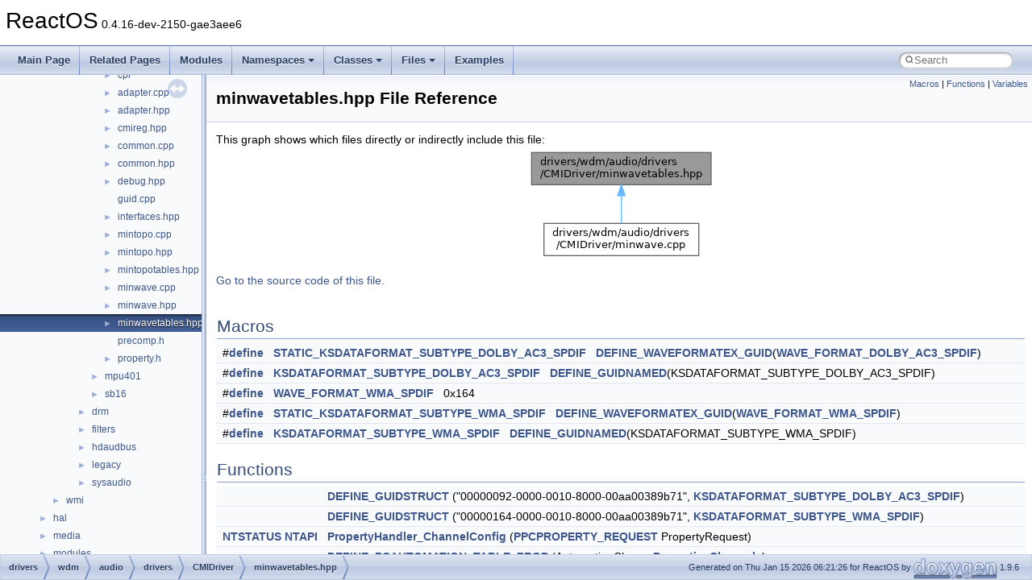

--- FILE ---
content_type: text/html
request_url: https://doxygen.reactos.org/d9/d22/minwavetables_8hpp.html
body_size: 11928
content:
<!DOCTYPE html PUBLIC "-//W3C//DTD XHTML 1.0 Transitional//EN" "https://www.w3.org/TR/xhtml1/DTD/xhtml1-transitional.dtd">
<html xmlns="http://www.w3.org/1999/xhtml" lang="en-US">
<head>
<meta http-equiv="Content-Type" content="text/xhtml;charset=UTF-8"/>
<meta http-equiv="X-UA-Compatible" content="IE=11"/>
<meta name="generator" content="Doxygen 1.9.6"/>
<meta name="viewport" content="width=device-width, initial-scale=1"/>
<title>ReactOS: drivers/wdm/audio/drivers/CMIDriver/minwavetables.hpp File Reference</title>
<link href="../../tabs.css" rel="stylesheet" type="text/css"/>
<script type="text/javascript" src="../../jquery.js"></script>
<script type="text/javascript" src="../../dynsections.js"></script>
<link href="../../navtree.css" rel="stylesheet" type="text/css"/>
<script type="text/javascript" src="../../resize.js"></script>
<script type="text/javascript" src="../../navtreedata.js"></script>
<script type="text/javascript" src="../../navtree.js"></script>
<link href="../../search/search.css" rel="stylesheet" type="text/css"/>
<script type="text/javascript" src="../../search/search.js"></script>
<link rel="search" href="../../search_opensearch.php?v=opensearch.xml" type="application/opensearchdescription+xml" title="ReactOS"/>
<link href="../../doxygen.css" rel="stylesheet" type="text/css" />
</head>
<body>
<div id="top"><!-- do not remove this div, it is closed by doxygen! -->
<div id="titlearea">
<table cellspacing="0" cellpadding="0">
 <tbody>
 <tr id="projectrow">
  <td id="projectalign">
   <div id="projectname">ReactOS<span id="projectnumber">&#160;0.4.16-dev-2150-gae3aee6</span>
   </div>
  </td>
 </tr>
 </tbody>
</table>
</div>
<!-- end header part -->
<!-- Generated by Doxygen 1.9.6 -->
<script type="text/javascript">
/* @license magnet:?xt=urn:btih:d3d9a9a6595521f9666a5e94cc830dab83b65699&amp;dn=expat.txt MIT */
var searchBox = new SearchBox("searchBox", "../../search/",'.html');
/* @license-end */
</script>
<script type="text/javascript" src="../../menudata.js"></script>
<script type="text/javascript" src="../../menu.js"></script>
<script type="text/javascript">
/* @license magnet:?xt=urn:btih:d3d9a9a6595521f9666a5e94cc830dab83b65699&amp;dn=expat.txt MIT */
$(function() {
  initMenu('../../',true,true,'search.html','Search');
  $(document).ready(function() {
    if ($('.searchresults').length > 0) { searchBox.DOMSearchField().focus(); }
  });
});
/* @license-end */
</script>
<div id="main-nav"></div>
</div><!-- top -->
<div id="side-nav" class="ui-resizable side-nav-resizable">
  <div id="nav-tree">
    <div id="nav-tree-contents">
      <div id="nav-sync" class="sync"></div>
    </div>
  </div>
  <div id="splitbar" style="-moz-user-select:none;" 
       class="ui-resizable-handle">
  </div>
</div>
<script type="text/javascript">
/* @license magnet:?xt=urn:btih:d3d9a9a6595521f9666a5e94cc830dab83b65699&amp;dn=expat.txt MIT */
$(document).ready(function(){initNavTree('d9/d22/minwavetables_8hpp.html','../../'); initResizable(); });
/* @license-end */
</script>
<div id="doc-content">
<div class="header">
  <div class="summary">
<a href="#define-members">Macros</a> &#124;
<a href="#func-members">Functions</a> &#124;
<a href="#var-members">Variables</a>  </div>
  <div class="headertitle"><div class="title">minwavetables.hpp File Reference</div></div>
</div><!--header-->
<div class="contents">
<div class="textblock"><div class="dynheader">
This graph shows which files directly or indirectly include this file:</div>
<div class="dyncontent">
<div class="center"><img src="../../d6/dee/minwavetables_8hpp__dep__incl.png" border="0" usemap="#adrivers_2wdm_2audio_2drivers_2CMIDriver_2minwavetables_8hppdep" alt=""/></div>
<map name="adrivers_2wdm_2audio_2drivers_2CMIDriver_2minwavetables_8hppdep" id="adrivers_2wdm_2audio_2drivers_2CMIDriver_2minwavetables_8hppdep">
<area shape="rect" title=" " alt="" coords="5,5,228,45"/>
<area shape="rect" href="../../d7/d5d/minwave_8cpp.html" title=" " alt="" coords="21,93,213,133"/>
</map>
</div>
</div>
<p><a href="../../d9/d22/minwavetables_8hpp_source.html">Go to the source code of this file.</a></p>
<table class="memberdecls">
<tr class="heading"><td colspan="2"><h2 class="groupheader"><a id="define-members" name="define-members"></a>
Macros</h2></td></tr>
<tr class="memitem:a7c311031c388615809d3d54eb422fbbb"><td class="memItemLeft" align="right" valign="top">#<a class="el" href="../../d4/d9b/structdefine.html">define</a>&#160;</td><td class="memItemRight" valign="bottom"><a class="el" href="../../d9/d22/minwavetables_8hpp.html#a7c311031c388615809d3d54eb422fbbb">STATIC_KSDATAFORMAT_SUBTYPE_DOLBY_AC3_SPDIF</a>&#160;&#160;&#160;<a class="el" href="../../d7/dae/ksguid_8h.html#a6e883a85559b6413b02c9e3374d67961">DEFINE_WAVEFORMATEX_GUID</a>(<a class="el" href="../../db/d88/mmreg_8h.html#aa278e3c4a0018db07424302842f070af">WAVE_FORMAT_DOLBY_AC3_SPDIF</a>)</td></tr>
<tr class="separator:a7c311031c388615809d3d54eb422fbbb"><td class="memSeparator" colspan="2">&#160;</td></tr>
<tr class="memitem:a09c9715d15f30be1f11d7806e1eab50a"><td class="memItemLeft" align="right" valign="top">#<a class="el" href="../../d4/d9b/structdefine.html">define</a>&#160;</td><td class="memItemRight" valign="bottom"><a class="el" href="../../d9/d22/minwavetables_8hpp.html#a09c9715d15f30be1f11d7806e1eab50a">KSDATAFORMAT_SUBTYPE_DOLBY_AC3_SPDIF</a>&#160;&#160;&#160;<a class="el" href="../../db/da3/ks_8h.html#a92dcd443f3087793e2c954a629ba0162">DEFINE_GUIDNAMED</a>(KSDATAFORMAT_SUBTYPE_DOLBY_AC3_SPDIF)</td></tr>
<tr class="separator:a09c9715d15f30be1f11d7806e1eab50a"><td class="memSeparator" colspan="2">&#160;</td></tr>
<tr class="memitem:ac6cb8a9d149199294444271e8bc36827"><td class="memItemLeft" align="right" valign="top">#<a class="el" href="../../d4/d9b/structdefine.html">define</a>&#160;</td><td class="memItemRight" valign="bottom"><a class="el" href="../../d9/d22/minwavetables_8hpp.html#ac6cb8a9d149199294444271e8bc36827">WAVE_FORMAT_WMA_SPDIF</a>&#160;&#160;&#160;0x164</td></tr>
<tr class="separator:ac6cb8a9d149199294444271e8bc36827"><td class="memSeparator" colspan="2">&#160;</td></tr>
<tr class="memitem:ad2c7589ab5a02ec9261014f411aec4c9"><td class="memItemLeft" align="right" valign="top">#<a class="el" href="../../d4/d9b/structdefine.html">define</a>&#160;</td><td class="memItemRight" valign="bottom"><a class="el" href="../../d9/d22/minwavetables_8hpp.html#ad2c7589ab5a02ec9261014f411aec4c9">STATIC_KSDATAFORMAT_SUBTYPE_WMA_SPDIF</a>&#160;&#160;&#160;<a class="el" href="../../d7/dae/ksguid_8h.html#a6e883a85559b6413b02c9e3374d67961">DEFINE_WAVEFORMATEX_GUID</a>(<a class="el" href="../../d9/d22/minwavetables_8hpp.html#ac6cb8a9d149199294444271e8bc36827">WAVE_FORMAT_WMA_SPDIF</a>)</td></tr>
<tr class="separator:ad2c7589ab5a02ec9261014f411aec4c9"><td class="memSeparator" colspan="2">&#160;</td></tr>
<tr class="memitem:aad402d5f40750d540e2384d4c7fb8e5b"><td class="memItemLeft" align="right" valign="top">#<a class="el" href="../../d4/d9b/structdefine.html">define</a>&#160;</td><td class="memItemRight" valign="bottom"><a class="el" href="../../d9/d22/minwavetables_8hpp.html#aad402d5f40750d540e2384d4c7fb8e5b">KSDATAFORMAT_SUBTYPE_WMA_SPDIF</a>&#160;&#160;&#160;<a class="el" href="../../db/da3/ks_8h.html#a92dcd443f3087793e2c954a629ba0162">DEFINE_GUIDNAMED</a>(KSDATAFORMAT_SUBTYPE_WMA_SPDIF)</td></tr>
<tr class="separator:aad402d5f40750d540e2384d4c7fb8e5b"><td class="memSeparator" colspan="2">&#160;</td></tr>
</table><table class="memberdecls">
<tr class="heading"><td colspan="2"><h2 class="groupheader"><a id="func-members" name="func-members"></a>
Functions</h2></td></tr>
<tr class="memitem:a31dd1bd9fe927290e26d9239d6ec3c84"><td class="memItemLeft" align="right" valign="top">&#160;</td><td class="memItemRight" valign="bottom"><a class="el" href="../../d9/d22/minwavetables_8hpp.html#a31dd1bd9fe927290e26d9239d6ec3c84">DEFINE_GUIDSTRUCT</a> (&quot;00000092-0000-0010-8000-00aa00389b71&quot;, <a class="el" href="../../d7/d5f/mintopotables_8hpp.html#a09c9715d15f30be1f11d7806e1eab50a">KSDATAFORMAT_SUBTYPE_DOLBY_AC3_SPDIF</a>)</td></tr>
<tr class="separator:a31dd1bd9fe927290e26d9239d6ec3c84"><td class="memSeparator" colspan="2">&#160;</td></tr>
<tr class="memitem:a946da8ba9095cb0c0fae89805e1e3400"><td class="memItemLeft" align="right" valign="top">&#160;</td><td class="memItemRight" valign="bottom"><a class="el" href="../../d9/d22/minwavetables_8hpp.html#a946da8ba9095cb0c0fae89805e1e3400">DEFINE_GUIDSTRUCT</a> (&quot;00000164-0000-0010-8000-00aa00389b71&quot;, <a class="el" href="../../d9/d22/minwavetables_8hpp.html#aad402d5f40750d540e2384d4c7fb8e5b">KSDATAFORMAT_SUBTYPE_WMA_SPDIF</a>)</td></tr>
<tr class="separator:a946da8ba9095cb0c0fae89805e1e3400"><td class="memSeparator" colspan="2">&#160;</td></tr>
<tr class="memitem:add15cec3773062708fbe3a81c52776d5"><td class="memItemLeft" align="right" valign="top"><a class="el" href="../../d9/d6f/base_2applications_2drwtsn32_2precomp_8h.html#a1b7a3ae6a8dcfbde0f16bfaffa13b024">NTSTATUS</a> <a class="el" href="../../d7/d69/typedefs_8h.html#a9b3a762f8b8db86e6cb243f4af6d87ac">NTAPI</a>&#160;</td><td class="memItemRight" valign="bottom"><a class="el" href="../../d9/d22/minwavetables_8hpp.html#add15cec3773062708fbe3a81c52776d5">PropertyHandler_ChannelConfig</a> (<a class="el" href="../../da/d43/portcls_8h.html#a558a1d5cd19e7b7eb257c5ab499dc200">PPCPROPERTY_REQUEST</a> PropertyRequest)</td></tr>
<tr class="separator:add15cec3773062708fbe3a81c52776d5"><td class="memSeparator" colspan="2">&#160;</td></tr>
<tr class="memitem:af617f828e6df607d107565b3e70f14cd"><td class="memItemLeft" align="right" valign="top">&#160;</td><td class="memItemRight" valign="bottom"><a class="el" href="../../d9/d22/minwavetables_8hpp.html#af617f828e6df607d107565b3e70f14cd">DEFINE_PCAUTOMATION_TABLE_PROP</a> (AutomationChans, <a class="el" href="../../d9/d22/minwavetables_8hpp.html#ae03994a658542ad276dc8221f8ec3620">PropertiesChannels</a>)</td></tr>
<tr class="separator:af617f828e6df607d107565b3e70f14cd"><td class="memSeparator" colspan="2">&#160;</td></tr>
</table><table class="memberdecls">
<tr class="heading"><td colspan="2"><h2 class="groupheader"><a id="var-members" name="var-members"></a>
Variables</h2></td></tr>
<tr class="memitem:ae7d4010b2fc513c0b1e8179ab16fd501"><td class="memItemLeft" align="right" valign="top">static <a class="el" href="../../df/d37/structKSDATARANGE__AUDIO.html">KSDATARANGE_AUDIO</a>&#160;</td><td class="memItemRight" valign="bottom"><a class="el" href="../../d9/d22/minwavetables_8hpp.html#ae7d4010b2fc513c0b1e8179ab16fd501">WavePinDataRangesPCMStream</a> []</td></tr>
<tr class="separator:ae7d4010b2fc513c0b1e8179ab16fd501"><td class="memSeparator" colspan="2">&#160;</td></tr>
<tr class="memitem:ac2a38d8f7babbe2d0fe16171a00d8f53"><td class="memItemLeft" align="right" valign="top">static <a class="el" href="../../df/d37/structKSDATARANGE__AUDIO.html">KSDATARANGE_AUDIO</a>&#160;</td><td class="memItemRight" valign="bottom"><a class="el" href="../../d9/d22/minwavetables_8hpp.html#ac2a38d8f7babbe2d0fe16171a00d8f53">WavePinDataRangesAC3Stream</a> []</td></tr>
<tr class="separator:ac2a38d8f7babbe2d0fe16171a00d8f53"><td class="memSeparator" colspan="2">&#160;</td></tr>
<tr class="memitem:a1e1cf1069afd5a075f33e87feb39688f"><td class="memItemLeft" align="right" valign="top">static <a class="el" href="../../db/da3/ks_8h.html#ad32e5ba628058dd6771181491422e7f6">PKSDATARANGE</a>&#160;</td><td class="memItemRight" valign="bottom"><a class="el" href="../../d9/d22/minwavetables_8hpp.html#a1e1cf1069afd5a075f33e87feb39688f">WavePinDataRangePointersPCMStream</a> []</td></tr>
<tr class="separator:a1e1cf1069afd5a075f33e87feb39688f"><td class="memSeparator" colspan="2">&#160;</td></tr>
<tr class="memitem:a7e2d31ae14789e423e141980e161220c"><td class="memItemLeft" align="right" valign="top">static <a class="el" href="../../db/da3/ks_8h.html#ad32e5ba628058dd6771181491422e7f6">PKSDATARANGE</a>&#160;</td><td class="memItemRight" valign="bottom"><a class="el" href="../../d9/d22/minwavetables_8hpp.html#a7e2d31ae14789e423e141980e161220c">WavePinDataRangePointersAC3Stream</a> []</td></tr>
<tr class="separator:a7e2d31ae14789e423e141980e161220c"><td class="memSeparator" colspan="2">&#160;</td></tr>
<tr class="memitem:a2da53caee0bd369222c68028ecc7d69b"><td class="memItemLeft" align="right" valign="top">static <a class="el" href="../../db/da3/ks_8h.html#a1ea8bc535eaf96036403dc325623b469">KSDATARANGE</a>&#160;</td><td class="memItemRight" valign="bottom"><a class="el" href="../../d9/d22/minwavetables_8hpp.html#a2da53caee0bd369222c68028ecc7d69b">WavePinDataRangesPCMBridge</a> []</td></tr>
<tr class="separator:a2da53caee0bd369222c68028ecc7d69b"><td class="memSeparator" colspan="2">&#160;</td></tr>
<tr class="memitem:adf6501a628df99c794b039ff8a91ad7d"><td class="memItemLeft" align="right" valign="top">static <a class="el" href="../../db/da3/ks_8h.html#a1ea8bc535eaf96036403dc325623b469">KSDATARANGE</a>&#160;</td><td class="memItemRight" valign="bottom"><a class="el" href="../../d9/d22/minwavetables_8hpp.html#adf6501a628df99c794b039ff8a91ad7d">WavePinDataRangesAC3Bridge</a> []</td></tr>
<tr class="separator:adf6501a628df99c794b039ff8a91ad7d"><td class="memSeparator" colspan="2">&#160;</td></tr>
<tr class="memitem:aac537f5babb0537681366f6df1d8660b"><td class="memItemLeft" align="right" valign="top">static <a class="el" href="../../db/da3/ks_8h.html#ad32e5ba628058dd6771181491422e7f6">PKSDATARANGE</a>&#160;</td><td class="memItemRight" valign="bottom"><a class="el" href="../../d9/d22/minwavetables_8hpp.html#aac537f5babb0537681366f6df1d8660b">WavePinDataRangePointersPCMBridge</a> []</td></tr>
<tr class="separator:aac537f5babb0537681366f6df1d8660b"><td class="memSeparator" colspan="2">&#160;</td></tr>
<tr class="memitem:a59bbd3612c7eae680f3387fde7de4af2"><td class="memItemLeft" align="right" valign="top">static <a class="el" href="../../db/da3/ks_8h.html#ad32e5ba628058dd6771181491422e7f6">PKSDATARANGE</a>&#160;</td><td class="memItemRight" valign="bottom"><a class="el" href="../../d9/d22/minwavetables_8hpp.html#a59bbd3612c7eae680f3387fde7de4af2">WavePinDataRangePointersAC3Bridge</a> []</td></tr>
<tr class="separator:a59bbd3612c7eae680f3387fde7de4af2"><td class="memSeparator" colspan="2">&#160;</td></tr>
<tr class="memitem:aad82342e96f0da56aae5332b312ddfeb"><td class="memItemLeft" align="right" valign="top">static <a class="el" href="../../d3/d77/structPCPIN__DESCRIPTOR.html">PCPIN_DESCRIPTOR</a>&#160;</td><td class="memItemRight" valign="bottom"><a class="el" href="../../d9/d22/minwavetables_8hpp.html#aad82342e96f0da56aae5332b312ddfeb">WaveMiniportPins</a> []</td></tr>
<tr class="separator:aad82342e96f0da56aae5332b312ddfeb"><td class="memSeparator" colspan="2">&#160;</td></tr>
<tr class="memitem:ae03994a658542ad276dc8221f8ec3620"><td class="memItemLeft" align="right" valign="top">static <a class="el" href="../../d0/df9/structPCPROPERTY__ITEM.html">PCPROPERTY_ITEM</a>&#160;</td><td class="memItemRight" valign="bottom"><a class="el" href="../../d9/d22/minwavetables_8hpp.html#ae03994a658542ad276dc8221f8ec3620">PropertiesChannels</a> []</td></tr>
<tr class="separator:ae03994a658542ad276dc8221f8ec3620"><td class="memSeparator" colspan="2">&#160;</td></tr>
<tr class="memitem:afae1764fe40bf935db67e942600f1e6f"><td class="memItemLeft" align="right" valign="top">static <a class="el" href="../../dd/db2/structPCNODE__DESCRIPTOR.html">PCNODE_DESCRIPTOR</a>&#160;</td><td class="memItemRight" valign="bottom"><a class="el" href="../../d9/d22/minwavetables_8hpp.html#afae1764fe40bf935db67e942600f1e6f">WaveMiniportNodes</a> []</td></tr>
<tr class="separator:afae1764fe40bf935db67e942600f1e6f"><td class="memSeparator" colspan="2">&#160;</td></tr>
<tr class="memitem:a0651ebc0f508a8622dbef0a078ed21f7"><td class="memItemLeft" align="right" valign="top">static <a class="el" href="../../dc/dfd/structPCCONNECTION__DESCRIPTOR.html">PCCONNECTION_DESCRIPTOR</a>&#160;</td><td class="memItemRight" valign="bottom"><a class="el" href="../../d9/d22/minwavetables_8hpp.html#a0651ebc0f508a8622dbef0a078ed21f7">WaveMiniportConnections</a> []</td></tr>
<tr class="separator:a0651ebc0f508a8622dbef0a078ed21f7"><td class="memSeparator" colspan="2">&#160;</td></tr>
<tr class="memitem:a6b87f4d02314d48b6eb930f9b9b594ce"><td class="memItemLeft" align="right" valign="top">static <a class="el" href="../../db/df5/structPCFILTER__DESCRIPTOR.html">PCFILTER_DESCRIPTOR</a>&#160;</td><td class="memItemRight" valign="bottom"><a class="el" href="../../d9/d22/minwavetables_8hpp.html#a6b87f4d02314d48b6eb930f9b9b594ce">WaveMiniportFilterDescriptor</a></td></tr>
<tr class="separator:a6b87f4d02314d48b6eb930f9b9b594ce"><td class="memSeparator" colspan="2">&#160;</td></tr>
</table>
<h2 class="groupheader">Macro Definition Documentation</h2>
<a id="a09c9715d15f30be1f11d7806e1eab50a" name="a09c9715d15f30be1f11d7806e1eab50a"></a>
<h2 class="memtitle"><span class="permalink"><a href="#a09c9715d15f30be1f11d7806e1eab50a">&#9670;&#160;</a></span>KSDATAFORMAT_SUBTYPE_DOLBY_AC3_SPDIF</h2>

<div class="memitem">
<div class="memproto">
      <table class="memname">
        <tr>
          <td class="memname">#<a class="el" href="../../d4/d9b/structdefine.html">define</a> KSDATAFORMAT_SUBTYPE_DOLBY_AC3_SPDIF&#160;&#160;&#160;<a class="el" href="../../db/da3/ks_8h.html#a92dcd443f3087793e2c954a629ba0162">DEFINE_GUIDNAMED</a>(KSDATAFORMAT_SUBTYPE_DOLBY_AC3_SPDIF)</td>
        </tr>
      </table>
</div><div class="memdoc">

<p class="definition">Definition at line <a class="el" href="../../d9/d22/minwavetables_8hpp_source.html#l00033">33</a> of file <a class="el" href="../../d9/d22/minwavetables_8hpp_source.html">minwavetables.hpp</a>.</p>

</div>
</div>
<a id="aad402d5f40750d540e2384d4c7fb8e5b" name="aad402d5f40750d540e2384d4c7fb8e5b"></a>
<h2 class="memtitle"><span class="permalink"><a href="#aad402d5f40750d540e2384d4c7fb8e5b">&#9670;&#160;</a></span>KSDATAFORMAT_SUBTYPE_WMA_SPDIF</h2>

<div class="memitem">
<div class="memproto">
      <table class="memname">
        <tr>
          <td class="memname">#<a class="el" href="../../d4/d9b/structdefine.html">define</a> KSDATAFORMAT_SUBTYPE_WMA_SPDIF&#160;&#160;&#160;<a class="el" href="../../db/da3/ks_8h.html#a92dcd443f3087793e2c954a629ba0162">DEFINE_GUIDNAMED</a>(KSDATAFORMAT_SUBTYPE_WMA_SPDIF)</td>
        </tr>
      </table>
</div><div class="memdoc">

<p class="definition">Definition at line <a class="el" href="../../d9/d22/minwavetables_8hpp_source.html#l00038">38</a> of file <a class="el" href="../../d9/d22/minwavetables_8hpp_source.html">minwavetables.hpp</a>.</p>

</div>
</div>
<a id="a7c311031c388615809d3d54eb422fbbb" name="a7c311031c388615809d3d54eb422fbbb"></a>
<h2 class="memtitle"><span class="permalink"><a href="#a7c311031c388615809d3d54eb422fbbb">&#9670;&#160;</a></span>STATIC_KSDATAFORMAT_SUBTYPE_DOLBY_AC3_SPDIF</h2>

<div class="memitem">
<div class="memproto">
      <table class="memname">
        <tr>
          <td class="memname">#<a class="el" href="../../d4/d9b/structdefine.html">define</a> STATIC_KSDATAFORMAT_SUBTYPE_DOLBY_AC3_SPDIF&#160;&#160;&#160;<a class="el" href="../../d7/dae/ksguid_8h.html#a6e883a85559b6413b02c9e3374d67961">DEFINE_WAVEFORMATEX_GUID</a>(<a class="el" href="../../db/d88/mmreg_8h.html#aa278e3c4a0018db07424302842f070af">WAVE_FORMAT_DOLBY_AC3_SPDIF</a>)</td>
        </tr>
      </table>
</div><div class="memdoc">

<p class="definition">Definition at line <a class="el" href="../../d9/d22/minwavetables_8hpp_source.html#l00031">31</a> of file <a class="el" href="../../d9/d22/minwavetables_8hpp_source.html">minwavetables.hpp</a>.</p>

</div>
</div>
<a id="ad2c7589ab5a02ec9261014f411aec4c9" name="ad2c7589ab5a02ec9261014f411aec4c9"></a>
<h2 class="memtitle"><span class="permalink"><a href="#ad2c7589ab5a02ec9261014f411aec4c9">&#9670;&#160;</a></span>STATIC_KSDATAFORMAT_SUBTYPE_WMA_SPDIF</h2>

<div class="memitem">
<div class="memproto">
      <table class="memname">
        <tr>
          <td class="memname">#<a class="el" href="../../d4/d9b/structdefine.html">define</a> STATIC_KSDATAFORMAT_SUBTYPE_WMA_SPDIF&#160;&#160;&#160;<a class="el" href="../../d7/dae/ksguid_8h.html#a6e883a85559b6413b02c9e3374d67961">DEFINE_WAVEFORMATEX_GUID</a>(<a class="el" href="../../d9/d22/minwavetables_8hpp.html#ac6cb8a9d149199294444271e8bc36827">WAVE_FORMAT_WMA_SPDIF</a>)</td>
        </tr>
      </table>
</div><div class="memdoc">

<p class="definition">Definition at line <a class="el" href="../../d9/d22/minwavetables_8hpp_source.html#l00036">36</a> of file <a class="el" href="../../d9/d22/minwavetables_8hpp_source.html">minwavetables.hpp</a>.</p>

</div>
</div>
<a id="ac6cb8a9d149199294444271e8bc36827" name="ac6cb8a9d149199294444271e8bc36827"></a>
<h2 class="memtitle"><span class="permalink"><a href="#ac6cb8a9d149199294444271e8bc36827">&#9670;&#160;</a></span>WAVE_FORMAT_WMA_SPDIF</h2>

<div class="memitem">
<div class="memproto">
      <table class="memname">
        <tr>
          <td class="memname">#<a class="el" href="../../d4/d9b/structdefine.html">define</a> WAVE_FORMAT_WMA_SPDIF&#160;&#160;&#160;0x164</td>
        </tr>
      </table>
</div><div class="memdoc">

<p class="definition">Definition at line <a class="el" href="../../d9/d22/minwavetables_8hpp_source.html#l00035">35</a> of file <a class="el" href="../../d9/d22/minwavetables_8hpp_source.html">minwavetables.hpp</a>.</p>

</div>
</div>
<h2 class="groupheader">Function Documentation</h2>
<a id="a31dd1bd9fe927290e26d9239d6ec3c84" name="a31dd1bd9fe927290e26d9239d6ec3c84"></a>
<h2 class="memtitle"><span class="permalink"><a href="#a31dd1bd9fe927290e26d9239d6ec3c84">&#9670;&#160;</a></span>DEFINE_GUIDSTRUCT() <span class="overload">[1/2]</span></h2>

<div class="memitem">
<div class="memproto">
      <table class="memname">
        <tr>
          <td class="memname">DEFINE_GUIDSTRUCT </td>
          <td>(</td>
          <td class="paramtype">&quot;00000092-0000-0010-8000-00aa00389b71&quot;&#160;</td>
          <td class="paramname">, </td>
        </tr>
        <tr>
          <td class="paramkey"></td>
          <td></td>
          <td class="paramtype"><a class="el" href="../../d7/d5f/mintopotables_8hpp.html#a09c9715d15f30be1f11d7806e1eab50a">KSDATAFORMAT_SUBTYPE_DOLBY_AC3_SPDIF</a>&#160;</td>
          <td class="paramname">&#160;</td>
        </tr>
        <tr>
          <td></td>
          <td>)</td>
          <td></td><td></td>
        </tr>
      </table>
</div><div class="memdoc">

</div>
</div>
<a id="a946da8ba9095cb0c0fae89805e1e3400" name="a946da8ba9095cb0c0fae89805e1e3400"></a>
<h2 class="memtitle"><span class="permalink"><a href="#a946da8ba9095cb0c0fae89805e1e3400">&#9670;&#160;</a></span>DEFINE_GUIDSTRUCT() <span class="overload">[2/2]</span></h2>

<div class="memitem">
<div class="memproto">
      <table class="memname">
        <tr>
          <td class="memname">DEFINE_GUIDSTRUCT </td>
          <td>(</td>
          <td class="paramtype">&quot;00000164-0000-0010-8000-00aa00389b71&quot;&#160;</td>
          <td class="paramname">, </td>
        </tr>
        <tr>
          <td class="paramkey"></td>
          <td></td>
          <td class="paramtype"><a class="el" href="../../d9/d22/minwavetables_8hpp.html#aad402d5f40750d540e2384d4c7fb8e5b">KSDATAFORMAT_SUBTYPE_WMA_SPDIF</a>&#160;</td>
          <td class="paramname">&#160;</td>
        </tr>
        <tr>
          <td></td>
          <td>)</td>
          <td></td><td></td>
        </tr>
      </table>
</div><div class="memdoc">

</div>
</div>
<a id="af617f828e6df607d107565b3e70f14cd" name="af617f828e6df607d107565b3e70f14cd"></a>
<h2 class="memtitle"><span class="permalink"><a href="#af617f828e6df607d107565b3e70f14cd">&#9670;&#160;</a></span>DEFINE_PCAUTOMATION_TABLE_PROP()</h2>

<div class="memitem">
<div class="memproto">
      <table class="memname">
        <tr>
          <td class="memname">DEFINE_PCAUTOMATION_TABLE_PROP </td>
          <td>(</td>
          <td class="paramtype">AutomationChans&#160;</td>
          <td class="paramname">, </td>
        </tr>
        <tr>
          <td class="paramkey"></td>
          <td></td>
          <td class="paramtype"><a class="el" href="../../d9/d22/minwavetables_8hpp.html#ae03994a658542ad276dc8221f8ec3620">PropertiesChannels</a>&#160;</td>
          <td class="paramname">&#160;</td>
        </tr>
        <tr>
          <td></td>
          <td>)</td>
          <td></td><td></td>
        </tr>
      </table>
</div><div class="memdoc">

</div>
</div>
<a id="add15cec3773062708fbe3a81c52776d5" name="add15cec3773062708fbe3a81c52776d5"></a>
<h2 class="memtitle"><span class="permalink"><a href="#add15cec3773062708fbe3a81c52776d5">&#9670;&#160;</a></span>PropertyHandler_ChannelConfig()</h2>

<div class="memitem">
<div class="memproto">
      <table class="memname">
        <tr>
          <td class="memname"><a class="el" href="../../d9/d6f/base_2applications_2drwtsn32_2precomp_8h.html#a1b7a3ae6a8dcfbde0f16bfaffa13b024">NTSTATUS</a> <a class="el" href="../../d7/d69/typedefs_8h.html#a9b3a762f8b8db86e6cb243f4af6d87ac">NTAPI</a> PropertyHandler_ChannelConfig </td>
          <td>(</td>
          <td class="paramtype"><a class="el" href="../../da/d43/portcls_8h.html#a558a1d5cd19e7b7eb257c5ab499dc200">PPCPROPERTY_REQUEST</a>&#160;</td>
          <td class="paramname"><em>PropertyRequest</em></td><td>)</td>
          <td></td>
        </tr>
      </table>
</div><div class="memdoc">

<p class="definition">Definition at line <a class="el" href="../../d7/d5d/minwave_8cpp_source.html#l00088">88</a> of file <a class="el" href="../../d7/d5d/minwave_8cpp_source.html">minwave.cpp</a>.</p>
<div class="fragment"><div class="line"><span class="lineno">  848</span>{</div>
<div class="line"><span class="lineno">  849</span>    <a class="code hl_define" href="../../de/dee/Bus__PDO__EvalMethod_8c.html#a6bd166eae176f14d4174ba4931d5b80c">PAGED_CODE</a>();</div>
<div class="line"><span class="lineno">  850</span>    <a class="code hl_define" href="../../d9/d01/mode_8c.html#a5d5f62b566bd3a77d449fccb7b1a9656">ASSERT</a>(PropertyRequest);</div>
<div class="line"><span class="lineno">  851</span>    <a class="code hl_define" href="../../d3/ddc/bus_2pci_2pdo_8c.html#ab96412d414320aec65e5b6520e4f426a">DBGPRINT</a>((<span class="stringliteral">&quot;[PropertyHandler_ChannelConfig]&quot;</span>));</div>
<div class="line"><span class="lineno">  852</span> </div>
<div class="line"><span class="lineno">  853</span><span class="preprocessor">#ifdef WAVERT</span></div>
<div class="line"><span class="lineno">  854</span>    <a class="code hl_class" href="../../d8/d44/classCMiniportWaveCMI.html">CMiniportWaveCMI</a> *that = (<a class="code hl_class" href="../../d8/d44/classCMiniportWaveCMI.html">CMiniportWaveCMI</a> *) ((<a class="code hl_typedef" href="../../da/d43/portcls_8h.html#a10bf6933f4488dc48067d3bb3675a4ef">PMINIPORTWAVERT</a>)PropertyRequest-&gt;<a class="code hl_variable" href="../../dc/d42/struct__PCPROPERTY__REQUEST.html#ab2522dd80ab79f5feacc568dad9caf5e">MajorTarget</a>);</div>
<div class="line"><span class="lineno">  855</span><span class="preprocessor">#else</span></div>
<div class="line"><span class="lineno">  856</span>    <a class="code hl_class" href="../../d8/d44/classCMiniportWaveCMI.html">CMiniportWaveCMI</a> *that = (<a class="code hl_class" href="../../d8/d44/classCMiniportWaveCMI.html">CMiniportWaveCMI</a> *) ((<a class="code hl_typedef" href="../../da/d43/portcls_8h.html#a03cc3168527d7e81729965510b82f651">PMINIPORTWAVECYCLIC</a>)PropertyRequest-&gt;<a class="code hl_variable" href="../../dc/d42/struct__PCPROPERTY__REQUEST.html#ab2522dd80ab79f5feacc568dad9caf5e">MajorTarget</a>);</div>
<div class="line"><span class="lineno">  857</span><span class="preprocessor">#endif</span></div>
<div class="line"><span class="lineno">  858</span> </div>
<div class="line"><span class="lineno">  859</span>    <span class="keywordflow">if</span> (PropertyRequest-&gt;<a class="code hl_variable" href="../../dc/d42/struct__PCPROPERTY__REQUEST.html#aa70953cd349b4db56631f338e0193b7f">Node</a> == <a class="code hl_enumvalue" href="../../da/d6f/drivers_2CMIDriver_2interfaces_8hpp.html#a5a9994ed082d1c060dd19851829a5ac9a2b4cf8fa2932a74059eaabd5ae9c192e">KSNODE_WAVE_DAC</a>) {</div>
<div class="line"><span class="lineno">  860</span> </div>
<div class="line"><span class="lineno">  861</span>        <span class="keywordflow">if</span> (PropertyRequest-&gt;<a class="code hl_variable" href="../../dc/d42/struct__PCPROPERTY__REQUEST.html#ad0a526a6e14d54ec2416d16868392f5d">ValueSize</a> == 0) {</div>
<div class="line"><span class="lineno">  862</span>            PropertyRequest-&gt;<a class="code hl_variable" href="../../dc/d42/struct__PCPROPERTY__REQUEST.html#ad0a526a6e14d54ec2416d16868392f5d">ValueSize</a> = <span class="keyword">sizeof</span>(<a class="code hl_typedef" href="../../dd/d43/pedump_8c.html#a9a8fcb1e2ff94658b990469d27119ab0">LONG</a>);</div>
<div class="line"><span class="lineno">  863</span>            <span class="keywordflow">return</span> <a class="code hl_define" href="../../d7/d5c/shellext_8h.html#ace23dcb864057a35543fff393324c3f3">STATUS_BUFFER_OVERFLOW</a>;</div>
<div class="line"><span class="lineno">  864</span>        } <span class="keywordflow">else</span> <span class="keywordflow">if</span> (PropertyRequest-&gt;<a class="code hl_variable" href="../../dc/d42/struct__PCPROPERTY__REQUEST.html#ad0a526a6e14d54ec2416d16868392f5d">ValueSize</a> &lt; <a class="code hl_function" href="../../d2/d72/xdk_2iofuncs_8h.html#a38fff123c9f8200957a4f57d1b431c46">sizeof</a> (<a class="code hl_typedef" href="../../dd/d43/pedump_8c.html#a9a8fcb1e2ff94658b990469d27119ab0">LONG</a>)) {</div>
<div class="line"><span class="lineno">  865</span>            PropertyRequest-&gt;<a class="code hl_variable" href="../../dc/d42/struct__PCPROPERTY__REQUEST.html#ad0a526a6e14d54ec2416d16868392f5d">ValueSize</a> = 0;</div>
<div class="line"><span class="lineno">  866</span>            <span class="keywordflow">return</span> <a class="code hl_define" href="../../d7/d5c/shellext_8h.html#ac978cc4096a590979ae52c9fd4f62ee0">STATUS_BUFFER_TOO_SMALL</a>;</div>
<div class="line"><span class="lineno">  867</span>        }</div>
<div class="line"><span class="lineno">  868</span> </div>
<div class="line"><span class="lineno">  869</span>        <span class="keywordflow">if</span> (PropertyRequest-&gt;<a class="code hl_variable" href="../../dc/d42/struct__PCPROPERTY__REQUEST.html#ab406668caa76c9451d52ba86f4f60ab0">Verb</a> &amp; <a class="code hl_define" href="../../d6/d63/dxsdk_2dmksctrl_8h.html#ae21fea32b5e7366daebb4ae7140fc9c9">KSPROPERTY_TYPE_GET</a>) {</div>
<div class="line"><span class="lineno">  870</span>            *(<a class="code hl_typedef" href="../../d7/d69/typedefs_8h.html#acb47a957dc3b393b510b6cf410ce44c8">PLONG</a>)PropertyRequest-&gt;<a class="code hl_variable" href="../../dc/d42/struct__PCPROPERTY__REQUEST.html#ab9b2b7074426831afc1e392c789ded30">Value</a> = that-&gt;<a class="code hl_variable" href="../../d8/d44/classCMiniportWaveCMI.html#a140cc35e842482be1384e7838e89b3e1">requestedChannelMask</a>;</div>
<div class="line"><span class="lineno">  871</span>            PropertyRequest-&gt;<a class="code hl_variable" href="../../dc/d42/struct__PCPROPERTY__REQUEST.html#ad0a526a6e14d54ec2416d16868392f5d">ValueSize</a> = <span class="keyword">sizeof</span>(<a class="code hl_typedef" href="../../d7/d69/typedefs_8h.html#ae55b08f99eeb1fd267a24556e8171374">ULONG</a>);</div>
<div class="line"><span class="lineno">  872</span>            <span class="keywordflow">return</span> <a class="code hl_define" href="../../d7/d5c/shellext_8h.html#a77b4762318f24dff847f94f382cfeea6">STATUS_SUCCESS</a>;</div>
<div class="line"><span class="lineno">  873</span>        } <span class="keywordflow">else</span> <span class="keywordflow">if</span> (PropertyRequest-&gt;<a class="code hl_variable" href="../../dc/d42/struct__PCPROPERTY__REQUEST.html#ab406668caa76c9451d52ba86f4f60ab0">Verb</a> &amp; <a class="code hl_define" href="../../d6/d63/dxsdk_2dmksctrl_8h.html#a1ee40c236640d276d72babab6bf97925">KSPROPERTY_TYPE_SET</a>) {</div>
<div class="line"><span class="lineno">  874</span>            <span class="keywordflow">if</span> (*(<a class="code hl_typedef" href="../../d7/d69/typedefs_8h.html#acb47a957dc3b393b510b6cf410ce44c8">PLONG</a>)PropertyRequest-&gt;<a class="code hl_variable" href="../../dc/d42/struct__PCPROPERTY__REQUEST.html#ab9b2b7074426831afc1e392c789ded30">Value</a> == <a class="code hl_define" href="../../d7/d30/ksmedia_8h.html#aec28e84213f9cf168ee888f572d336f1">KSAUDIO_SPEAKER_7POINT1</a>) {</div>
<div class="line"><span class="lineno">  875</span>                that-&gt;<a class="code hl_variable" href="../../d8/d44/classCMiniportWaveCMI.html#a140cc35e842482be1384e7838e89b3e1">requestedChannelMask</a> =  *(<a class="code hl_typedef" href="../../d7/d69/typedefs_8h.html#acb47a957dc3b393b510b6cf410ce44c8">PLONG</a>)PropertyRequest-&gt;<a class="code hl_variable" href="../../dc/d42/struct__PCPROPERTY__REQUEST.html#ab9b2b7074426831afc1e392c789ded30">Value</a>;</div>
<div class="line"><span class="lineno">  876</span>                that-&gt;<a class="code hl_variable" href="../../d8/d44/classCMiniportWaveCMI.html#a47c347dd7d901cb6cf40fdef84fe4508">requestedChannelCount</a> = 8;</div>
<div class="line"><span class="lineno">  877</span>                <span class="keywordflow">return</span> <a class="code hl_define" href="../../d7/d5c/shellext_8h.html#a77b4762318f24dff847f94f382cfeea6">STATUS_SUCCESS</a>;</div>
<div class="line"><span class="lineno">  878</span>            }</div>
<div class="line"><span class="lineno">  879</span>            <span class="keywordflow">if</span> (*(<a class="code hl_typedef" href="../../d7/d69/typedefs_8h.html#acb47a957dc3b393b510b6cf410ce44c8">PLONG</a>)PropertyRequest-&gt;<a class="code hl_variable" href="../../dc/d42/struct__PCPROPERTY__REQUEST.html#ab9b2b7074426831afc1e392c789ded30">Value</a> == <a class="code hl_define" href="../../d7/d30/ksmedia_8h.html#a536671df845ca99be28200e3b62f096c">KSAUDIO_SPEAKER_5POINT1</a>) {</div>
<div class="line"><span class="lineno">  880</span>                that-&gt;<a class="code hl_variable" href="../../d8/d44/classCMiniportWaveCMI.html#a140cc35e842482be1384e7838e89b3e1">requestedChannelMask</a> =  *(<a class="code hl_typedef" href="../../d7/d69/typedefs_8h.html#acb47a957dc3b393b510b6cf410ce44c8">PLONG</a>)PropertyRequest-&gt;<a class="code hl_variable" href="../../dc/d42/struct__PCPROPERTY__REQUEST.html#ab9b2b7074426831afc1e392c789ded30">Value</a>;</div>
<div class="line"><span class="lineno">  881</span>                that-&gt;<a class="code hl_variable" href="../../d8/d44/classCMiniportWaveCMI.html#a47c347dd7d901cb6cf40fdef84fe4508">requestedChannelCount</a> = 6;</div>
<div class="line"><span class="lineno">  882</span>                <span class="keywordflow">return</span> <a class="code hl_define" href="../../d7/d5c/shellext_8h.html#a77b4762318f24dff847f94f382cfeea6">STATUS_SUCCESS</a>;</div>
<div class="line"><span class="lineno">  883</span>            }</div>
<div class="line"><span class="lineno">  884</span>            <span class="keywordflow">if</span> ((*(<a class="code hl_typedef" href="../../d7/d69/typedefs_8h.html#acb47a957dc3b393b510b6cf410ce44c8">PLONG</a>)PropertyRequest-&gt;<a class="code hl_variable" href="../../dc/d42/struct__PCPROPERTY__REQUEST.html#ab9b2b7074426831afc1e392c789ded30">Value</a> == <a class="code hl_define" href="../../d7/d30/ksmedia_8h.html#a6536cb7c29d37372ab9a51fd9ef046bb">KSAUDIO_SPEAKER_QUAD</a>) || (*(<a class="code hl_typedef" href="../../d7/d69/typedefs_8h.html#acb47a957dc3b393b510b6cf410ce44c8">PLONG</a>)PropertyRequest-&gt;<a class="code hl_variable" href="../../dc/d42/struct__PCPROPERTY__REQUEST.html#ab9b2b7074426831afc1e392c789ded30">Value</a> == <a class="code hl_define" href="../../d7/d30/ksmedia_8h.html#a223667b0f6daced69737852e51da7b3e">KSAUDIO_SPEAKER_SURROUND</a>)) {</div>
<div class="line"><span class="lineno">  885</span>                that-&gt;<a class="code hl_variable" href="../../d8/d44/classCMiniportWaveCMI.html#a140cc35e842482be1384e7838e89b3e1">requestedChannelMask</a> =  *(<a class="code hl_typedef" href="../../d7/d69/typedefs_8h.html#acb47a957dc3b393b510b6cf410ce44c8">PLONG</a>)PropertyRequest-&gt;<a class="code hl_variable" href="../../dc/d42/struct__PCPROPERTY__REQUEST.html#ab9b2b7074426831afc1e392c789ded30">Value</a>;</div>
<div class="line"><span class="lineno">  886</span>                that-&gt;<a class="code hl_variable" href="../../d8/d44/classCMiniportWaveCMI.html#a47c347dd7d901cb6cf40fdef84fe4508">requestedChannelCount</a> = 4;</div>
<div class="line"><span class="lineno">  887</span>                <span class="keywordflow">return</span> <a class="code hl_define" href="../../d7/d5c/shellext_8h.html#a77b4762318f24dff847f94f382cfeea6">STATUS_SUCCESS</a>;</div>
<div class="line"><span class="lineno">  888</span>            }</div>
<div class="line"><span class="lineno">  889</span>            <span class="keywordflow">if</span> (*(<a class="code hl_typedef" href="../../d7/d69/typedefs_8h.html#acb47a957dc3b393b510b6cf410ce44c8">PLONG</a>)PropertyRequest-&gt;<a class="code hl_variable" href="../../dc/d42/struct__PCPROPERTY__REQUEST.html#ab9b2b7074426831afc1e392c789ded30">Value</a> == <a class="code hl_define" href="../../d7/d30/ksmedia_8h.html#ad538d591f9f2cb7e83824f8aa831799e">KSAUDIO_SPEAKER_STEREO</a>) {</div>
<div class="line"><span class="lineno">  890</span>                that-&gt;<a class="code hl_variable" href="../../d8/d44/classCMiniportWaveCMI.html#a140cc35e842482be1384e7838e89b3e1">requestedChannelMask</a> =  *(<a class="code hl_typedef" href="../../d7/d69/typedefs_8h.html#acb47a957dc3b393b510b6cf410ce44c8">PLONG</a>)PropertyRequest-&gt;<a class="code hl_variable" href="../../dc/d42/struct__PCPROPERTY__REQUEST.html#ab9b2b7074426831afc1e392c789ded30">Value</a>;</div>
<div class="line"><span class="lineno">  891</span>                that-&gt;<a class="code hl_variable" href="../../d8/d44/classCMiniportWaveCMI.html#a47c347dd7d901cb6cf40fdef84fe4508">requestedChannelCount</a> = 2;</div>
<div class="line"><span class="lineno">  892</span>                <span class="keywordflow">return</span> <a class="code hl_define" href="../../d7/d5c/shellext_8h.html#a77b4762318f24dff847f94f382cfeea6">STATUS_SUCCESS</a>;</div>
<div class="line"><span class="lineno">  893</span>            }</div>
<div class="line"><span class="lineno">  894</span>        } <span class="keywordflow">else</span> <span class="keywordflow">if</span> (PropertyRequest-&gt;<a class="code hl_variable" href="../../dc/d42/struct__PCPROPERTY__REQUEST.html#ab406668caa76c9451d52ba86f4f60ab0">Verb</a> &amp; <a class="code hl_define" href="../../d6/d63/dxsdk_2dmksctrl_8h.html#a83877408873049643c77113d847606ea">KSPROPERTY_TYPE_BASICSUPPORT</a>) {</div>
<div class="line"><span class="lineno">  895</span>            <a class="code hl_typedef" href="../../d7/d69/typedefs_8h.html#a3c3914e698b17d575c57ff8831deab8a">PULONG</a> AccessFlags = <a class="code hl_typedef" href="../../d7/d69/typedefs_8h.html#a3c3914e698b17d575c57ff8831deab8a">PULONG</a>(PropertyRequest-&gt;<a class="code hl_variable" href="../../dc/d42/struct__PCPROPERTY__REQUEST.html#ab9b2b7074426831afc1e392c789ded30">Value</a>);</div>
<div class="line"><span class="lineno">  896</span>            *AccessFlags = <a class="code hl_define" href="../../d6/d63/dxsdk_2dmksctrl_8h.html#a83877408873049643c77113d847606ea">KSPROPERTY_TYPE_BASICSUPPORT</a> | <a class="code hl_define" href="../../d6/d63/dxsdk_2dmksctrl_8h.html#ae21fea32b5e7366daebb4ae7140fc9c9">KSPROPERTY_TYPE_GET</a> | <a class="code hl_define" href="../../d6/d63/dxsdk_2dmksctrl_8h.html#a1ee40c236640d276d72babab6bf97925">KSPROPERTY_TYPE_SET</a>;</div>
<div class="line"><span class="lineno">  897</span>            PropertyRequest-&gt;<a class="code hl_variable" href="../../dc/d42/struct__PCPROPERTY__REQUEST.html#ad0a526a6e14d54ec2416d16868392f5d">ValueSize</a> = <span class="keyword">sizeof</span>(<a class="code hl_typedef" href="../../d7/d69/typedefs_8h.html#ae55b08f99eeb1fd267a24556e8171374">ULONG</a>);</div>
<div class="line"><span class="lineno">  898</span>            <span class="keywordflow">return</span> <a class="code hl_define" href="../../d7/d5c/shellext_8h.html#a77b4762318f24dff847f94f382cfeea6">STATUS_SUCCESS</a>;</div>
<div class="line"><span class="lineno">  899</span>        }</div>
<div class="line"><span class="lineno">  900</span>    }</div>
<div class="line"><span class="lineno">  901</span>    <span class="keywordflow">return</span> <a class="code hl_define" href="../../df/db3/udferr__usr_8h.html#a52c9a508482278e5a91348ba542df15f">STATUS_INVALID_PARAMETER</a>;</div>
<div class="line"><span class="lineno">  902</span>}</div>
<div class="ttc" id="aBus__PDO__EvalMethod_8c_html_a6bd166eae176f14d4174ba4931d5b80c"><div class="ttname"><a href="../../de/dee/Bus__PDO__EvalMethod_8c.html#a6bd166eae176f14d4174ba4931d5b80c">PAGED_CODE</a></div><div class="ttdeci">#define PAGED_CODE()</div><div class="ttdef"><b>Definition:</b> <a href="../../de/dee/Bus__PDO__EvalMethod_8c_source.html#l00089">Bus_PDO_EvalMethod.c:89</a></div></div>
<div class="ttc" id="abus_2pci_2pdo_8c_html_ab96412d414320aec65e5b6520e4f426a"><div class="ttname"><a href="../../d3/ddc/bus_2pci_2pdo_8c.html#ab96412d414320aec65e5b6520e4f426a">DBGPRINT</a></div><div class="ttdeci">#define DBGPRINT(...)</div><div class="ttdef"><b>Definition:</b> <a href="../../d3/ddc/bus_2pci_2pdo_8c_source.html#l00021">pdo.c:21</a></div></div>
<div class="ttc" id="aclassCMiniportWaveCMI_html"><div class="ttname"><a href="../../d8/d44/classCMiniportWaveCMI.html">CMiniportWaveCMI</a></div><div class="ttdef"><b>Definition:</b> <a href="../../d9/d60/minwave_8hpp_source.html#l00038">minwave.hpp:46</a></div></div>
<div class="ttc" id="aclassCMiniportWaveCMI_html_a140cc35e842482be1384e7838e89b3e1"><div class="ttname"><a href="../../d8/d44/classCMiniportWaveCMI.html#a140cc35e842482be1384e7838e89b3e1">CMiniportWaveCMI::requestedChannelMask</a></div><div class="ttdeci">UInt32 requestedChannelMask</div><div class="ttdef"><b>Definition:</b> <a href="../../d9/d60/minwave_8hpp_source.html#l00058">minwave.hpp:58</a></div></div>
<div class="ttc" id="aclassCMiniportWaveCMI_html_a47c347dd7d901cb6cf40fdef84fe4508"><div class="ttname"><a href="../../d8/d44/classCMiniportWaveCMI.html#a47c347dd7d901cb6cf40fdef84fe4508">CMiniportWaveCMI::requestedChannelCount</a></div><div class="ttdeci">UInt32 requestedChannelCount</div><div class="ttdef"><b>Definition:</b> <a href="../../d9/d60/minwave_8hpp_source.html#l00057">minwave.hpp:57</a></div></div>
<div class="ttc" id="adrivers_2CMIDriver_2interfaces_8hpp_html_a5a9994ed082d1c060dd19851829a5ac9a2b4cf8fa2932a74059eaabd5ae9c192e"><div class="ttname"><a href="../../da/d6f/drivers_2CMIDriver_2interfaces_8hpp.html#a5a9994ed082d1c060dd19851829a5ac9a2b4cf8fa2932a74059eaabd5ae9c192e">KSNODE_WAVE_DAC</a></div><div class="ttdeci">@ KSNODE_WAVE_DAC</div><div class="ttdef"><b>Definition:</b> <a href="../../da/d6f/drivers_2CMIDriver_2interfaces_8hpp_source.html#l00464">interfaces.hpp:464</a></div></div>
<div class="ttc" id="adxsdk_2dmksctrl_8h_html_a1ee40c236640d276d72babab6bf97925"><div class="ttname"><a href="../../d6/d63/dxsdk_2dmksctrl_8h.html#a1ee40c236640d276d72babab6bf97925">KSPROPERTY_TYPE_SET</a></div><div class="ttdeci">#define KSPROPERTY_TYPE_SET</div><div class="ttdef"><b>Definition:</b> <a href="../../d6/d63/dxsdk_2dmksctrl_8h_source.html#l00043">dmksctrl.h:43</a></div></div>
<div class="ttc" id="adxsdk_2dmksctrl_8h_html_a83877408873049643c77113d847606ea"><div class="ttname"><a href="../../d6/d63/dxsdk_2dmksctrl_8h.html#a83877408873049643c77113d847606ea">KSPROPERTY_TYPE_BASICSUPPORT</a></div><div class="ttdeci">#define KSPROPERTY_TYPE_BASICSUPPORT</div><div class="ttdef"><b>Definition:</b> <a href="../../d6/d63/dxsdk_2dmksctrl_8h_source.html#l00045">dmksctrl.h:45</a></div></div>
<div class="ttc" id="adxsdk_2dmksctrl_8h_html_ae21fea32b5e7366daebb4ae7140fc9c9"><div class="ttname"><a href="../../d6/d63/dxsdk_2dmksctrl_8h.html#ae21fea32b5e7366daebb4ae7140fc9c9">KSPROPERTY_TYPE_GET</a></div><div class="ttdeci">#define KSPROPERTY_TYPE_GET</div><div class="ttdef"><b>Definition:</b> <a href="../../d6/d63/dxsdk_2dmksctrl_8h_source.html#l00042">dmksctrl.h:42</a></div></div>
<div class="ttc" id="aksmedia_8h_html_a223667b0f6daced69737852e51da7b3e"><div class="ttname"><a href="../../d7/d30/ksmedia_8h.html#a223667b0f6daced69737852e51da7b3e">KSAUDIO_SPEAKER_SURROUND</a></div><div class="ttdeci">#define KSAUDIO_SPEAKER_SURROUND</div><div class="ttdef"><b>Definition:</b> <a href="../../d7/d30/ksmedia_8h_source.html#l01457">ksmedia.h:1457</a></div></div>
<div class="ttc" id="aksmedia_8h_html_a536671df845ca99be28200e3b62f096c"><div class="ttname"><a href="../../d7/d30/ksmedia_8h.html#a536671df845ca99be28200e3b62f096c">KSAUDIO_SPEAKER_5POINT1</a></div><div class="ttdeci">#define KSAUDIO_SPEAKER_5POINT1</div><div class="ttdef"><b>Definition:</b> <a href="../../d7/d30/ksmedia_8h_source.html#l01459">ksmedia.h:1459</a></div></div>
<div class="ttc" id="aksmedia_8h_html_a6536cb7c29d37372ab9a51fd9ef046bb"><div class="ttname"><a href="../../d7/d30/ksmedia_8h.html#a6536cb7c29d37372ab9a51fd9ef046bb">KSAUDIO_SPEAKER_QUAD</a></div><div class="ttdeci">#define KSAUDIO_SPEAKER_QUAD</div><div class="ttdef"><b>Definition:</b> <a href="../../d7/d30/ksmedia_8h_source.html#l01455">ksmedia.h:1455</a></div></div>
<div class="ttc" id="aksmedia_8h_html_ad538d591f9f2cb7e83824f8aa831799e"><div class="ttname"><a href="../../d7/d30/ksmedia_8h.html#ad538d591f9f2cb7e83824f8aa831799e">KSAUDIO_SPEAKER_STEREO</a></div><div class="ttdeci">#define KSAUDIO_SPEAKER_STEREO</div><div class="ttdef"><b>Definition:</b> <a href="../../d7/d30/ksmedia_8h_source.html#l01454">ksmedia.h:1454</a></div></div>
<div class="ttc" id="aksmedia_8h_html_aec28e84213f9cf168ee888f572d336f1"><div class="ttname"><a href="../../d7/d30/ksmedia_8h.html#aec28e84213f9cf168ee888f572d336f1">KSAUDIO_SPEAKER_7POINT1</a></div><div class="ttdeci">#define KSAUDIO_SPEAKER_7POINT1</div><div class="ttdef"><b>Definition:</b> <a href="../../d7/d30/ksmedia_8h_source.html#l01462">ksmedia.h:1462</a></div></div>
<div class="ttc" id="amode_8c_html_a5d5f62b566bd3a77d449fccb7b1a9656"><div class="ttname"><a href="../../d9/d01/mode_8c.html#a5d5f62b566bd3a77d449fccb7b1a9656">ASSERT</a></div><div class="ttdeci">#define ASSERT(a)</div><div class="ttdef"><b>Definition:</b> <a href="../../d9/d01/mode_8c_source.html#l00044">mode.c:44</a></div></div>
<div class="ttc" id="apedump_8c_html_a9a8fcb1e2ff94658b990469d27119ab0"><div class="ttname"><a href="../../dd/d43/pedump_8c.html#a9a8fcb1e2ff94658b990469d27119ab0">LONG</a></div><div class="ttdeci">long LONG</div><div class="ttdef"><b>Definition:</b> <a href="../../dd/d43/pedump_8c_source.html#l00060">pedump.c:60</a></div></div>
<div class="ttc" id="aportcls_8h_html_a03cc3168527d7e81729965510b82f651"><div class="ttname"><a href="../../da/d43/portcls_8h.html#a03cc3168527d7e81729965510b82f651">PMINIPORTWAVECYCLIC</a></div><div class="ttdeci">IMiniportWaveCyclic * PMINIPORTWAVECYCLIC</div><div class="ttdef"><b>Definition:</b> <a href="../../da/d43/portcls_8h_source.html#l01543">portcls.h:1543</a></div></div>
<div class="ttc" id="aportcls_8h_html_a10bf6933f4488dc48067d3bb3675a4ef"><div class="ttname"><a href="../../da/d43/portcls_8h.html#a10bf6933f4488dc48067d3bb3675a4ef">PMINIPORTWAVERT</a></div><div class="ttdeci">IMiniportWaveRT * PMINIPORTWAVERT</div><div class="ttdef"><b>Definition:</b> <a href="../../da/d43/portcls_8h_source.html#l01983">portcls.h:1983</a></div></div>
<div class="ttc" id="ashellext_8h_html_a77b4762318f24dff847f94f382cfeea6"><div class="ttname"><a href="../../d7/d5c/shellext_8h.html#a77b4762318f24dff847f94f382cfeea6">STATUS_SUCCESS</a></div><div class="ttdeci">#define STATUS_SUCCESS</div><div class="ttdef"><b>Definition:</b> <a href="../../d7/d5c/shellext_8h_source.html#l00065">shellext.h:65</a></div></div>
<div class="ttc" id="ashellext_8h_html_ac978cc4096a590979ae52c9fd4f62ee0"><div class="ttname"><a href="../../d7/d5c/shellext_8h.html#ac978cc4096a590979ae52c9fd4f62ee0">STATUS_BUFFER_TOO_SMALL</a></div><div class="ttdeci">#define STATUS_BUFFER_TOO_SMALL</div><div class="ttdef"><b>Definition:</b> <a href="../../d7/d5c/shellext_8h_source.html#l00069">shellext.h:69</a></div></div>
<div class="ttc" id="ashellext_8h_html_ace23dcb864057a35543fff393324c3f3"><div class="ttname"><a href="../../d7/d5c/shellext_8h.html#ace23dcb864057a35543fff393324c3f3">STATUS_BUFFER_OVERFLOW</a></div><div class="ttdeci">#define STATUS_BUFFER_OVERFLOW</div><div class="ttdef"><b>Definition:</b> <a href="../../d7/d5c/shellext_8h_source.html#l00066">shellext.h:66</a></div></div>
<div class="ttc" id="astruct__PCPROPERTY__REQUEST_html_aa70953cd349b4db56631f338e0193b7f"><div class="ttname"><a href="../../dc/d42/struct__PCPROPERTY__REQUEST.html#aa70953cd349b4db56631f338e0193b7f">_PCPROPERTY_REQUEST::Node</a></div><div class="ttdeci">ULONG Node</div><div class="ttdef"><b>Definition:</b> <a href="../../da/d43/portcls_8h_source.html#l00260">portcls.h:260</a></div></div>
<div class="ttc" id="astruct__PCPROPERTY__REQUEST_html_ab2522dd80ab79f5feacc568dad9caf5e"><div class="ttname"><a href="../../dc/d42/struct__PCPROPERTY__REQUEST.html#ab2522dd80ab79f5feacc568dad9caf5e">_PCPROPERTY_REQUEST::MajorTarget</a></div><div class="ttdeci">PUNKNOWN MajorTarget</div><div class="ttdef"><b>Definition:</b> <a href="../../da/d43/portcls_8h_source.html#l00258">portcls.h:258</a></div></div>
<div class="ttc" id="astruct__PCPROPERTY__REQUEST_html_ab406668caa76c9451d52ba86f4f60ab0"><div class="ttname"><a href="../../dc/d42/struct__PCPROPERTY__REQUEST.html#ab406668caa76c9451d52ba86f4f60ab0">_PCPROPERTY_REQUEST::Verb</a></div><div class="ttdeci">ULONG Verb</div><div class="ttdef"><b>Definition:</b> <a href="../../da/d43/portcls_8h_source.html#l00262">portcls.h:262</a></div></div>
<div class="ttc" id="astruct__PCPROPERTY__REQUEST_html_ab9b2b7074426831afc1e392c789ded30"><div class="ttname"><a href="../../dc/d42/struct__PCPROPERTY__REQUEST.html#ab9b2b7074426831afc1e392c789ded30">_PCPROPERTY_REQUEST::Value</a></div><div class="ttdeci">PVOID Value</div><div class="ttdef"><b>Definition:</b> <a href="../../da/d43/portcls_8h_source.html#l00266">portcls.h:266</a></div></div>
<div class="ttc" id="astruct__PCPROPERTY__REQUEST_html_ad0a526a6e14d54ec2416d16868392f5d"><div class="ttname"><a href="../../dc/d42/struct__PCPROPERTY__REQUEST.html#ad0a526a6e14d54ec2416d16868392f5d">_PCPROPERTY_REQUEST::ValueSize</a></div><div class="ttdeci">ULONG ValueSize</div><div class="ttdef"><b>Definition:</b> <a href="../../da/d43/portcls_8h_source.html#l00265">portcls.h:265</a></div></div>
<div class="ttc" id="atypedefs_8h_html_a3c3914e698b17d575c57ff8831deab8a"><div class="ttname"><a href="../../d7/d69/typedefs_8h.html#a3c3914e698b17d575c57ff8831deab8a">PULONG</a></div><div class="ttdeci">uint32_t * PULONG</div><div class="ttdef"><b>Definition:</b> <a href="../../d7/d69/typedefs_8h_source.html#l00059">typedefs.h:59</a></div></div>
<div class="ttc" id="atypedefs_8h_html_acb47a957dc3b393b510b6cf410ce44c8"><div class="ttname"><a href="../../d7/d69/typedefs_8h.html#acb47a957dc3b393b510b6cf410ce44c8">PLONG</a></div><div class="ttdeci">int32_t * PLONG</div><div class="ttdef"><b>Definition:</b> <a href="../../d7/d69/typedefs_8h_source.html#l00058">typedefs.h:58</a></div></div>
<div class="ttc" id="atypedefs_8h_html_ae55b08f99eeb1fd267a24556e8171374"><div class="ttname"><a href="../../d7/d69/typedefs_8h.html#ae55b08f99eeb1fd267a24556e8171374">ULONG</a></div><div class="ttdeci">uint32_t ULONG</div><div class="ttdef"><b>Definition:</b> <a href="../../d7/d69/typedefs_8h_source.html#l00059">typedefs.h:59</a></div></div>
<div class="ttc" id="audferr__usr_8h_html_a52c9a508482278e5a91348ba542df15f"><div class="ttname"><a href="../../df/db3/udferr__usr_8h.html#a52c9a508482278e5a91348ba542df15f">STATUS_INVALID_PARAMETER</a></div><div class="ttdeci">#define STATUS_INVALID_PARAMETER</div><div class="ttdef"><b>Definition:</b> <a href="../../df/db3/udferr__usr_8h_source.html#l00135">udferr_usr.h:135</a></div></div>
<div class="ttc" id="axdk_2iofuncs_8h_html_a38fff123c9f8200957a4f57d1b431c46"><div class="ttname"><a href="../../d2/d72/xdk_2iofuncs_8h.html#a38fff123c9f8200957a4f57d1b431c46">sizeof</a></div><div class="ttdeci">ActualNumberDriverObjects * sizeof(PDRIVER_OBJECT)) PDRIVER_OBJECT *DriverObjectList</div></div>
</div><!-- fragment -->
</div>
</div>
<h2 class="groupheader">Variable Documentation</h2>
<a id="ae03994a658542ad276dc8221f8ec3620" name="ae03994a658542ad276dc8221f8ec3620"></a>
<h2 class="memtitle"><span class="permalink"><a href="#ae03994a658542ad276dc8221f8ec3620">&#9670;&#160;</a></span>PropertiesChannels</h2>

<div class="memitem">
<div class="memproto">
<table class="mlabels">
  <tr>
  <td class="mlabels-left">
      <table class="memname">
        <tr>
          <td class="memname"><a class="el" href="../../d0/df9/structPCPROPERTY__ITEM.html">PCPROPERTY_ITEM</a> PropertiesChannels[]</td>
        </tr>
      </table>
  </td>
  <td class="mlabels-right">
<span class="mlabels"><span class="mlabel">static</span></span>  </td>
  </tr>
</table>
</div><div class="memdoc">
<b>Initial value:</b><div class="fragment"><div class="line">=</div>
<div class="line">{</div>
<div class="line">    {</div>
<div class="line">        &amp;<a class="code hl_define" href="../../d7/d30/ksmedia_8h.html#ae64e614f58f7ca106d79313fd4d1de82">KSPROPSETID_Audio</a>,</div>
<div class="line">        <a class="code hl_enumvalue" href="../../d7/d30/ksmedia_8h.html#a172208d10eb3ad100b12cb5002c027e7ab446da4513bcb4705b8f0a4502ba1ca9">KSPROPERTY_AUDIO_CHANNEL_CONFIG</a>,</div>
<div class="line">        <a class="code hl_define" href="../../d6/d63/dxsdk_2dmksctrl_8h.html#a83877408873049643c77113d847606ea">KSPROPERTY_TYPE_BASICSUPPORT</a> | <a class="code hl_define" href="../../d6/d63/dxsdk_2dmksctrl_8h.html#ae21fea32b5e7366daebb4ae7140fc9c9">KSPROPERTY_TYPE_GET</a> | <a class="code hl_define" href="../../d6/d63/dxsdk_2dmksctrl_8h.html#a1ee40c236640d276d72babab6bf97925">KSPROPERTY_TYPE_SET</a>,</div>
<div class="line">        <a class="code hl_function" href="../../d9/d22/minwavetables_8hpp.html#add15cec3773062708fbe3a81c52776d5">PropertyHandler_ChannelConfig</a></div>
<div class="line">    }</div>
<div class="line">}</div>
<div class="ttc" id="aksmedia_8h_html_a172208d10eb3ad100b12cb5002c027e7ab446da4513bcb4705b8f0a4502ba1ca9"><div class="ttname"><a href="../../d7/d30/ksmedia_8h.html#a172208d10eb3ad100b12cb5002c027e7ab446da4513bcb4705b8f0a4502ba1ca9">KSPROPERTY_AUDIO_CHANNEL_CONFIG</a></div><div class="ttdeci">@ KSPROPERTY_AUDIO_CHANNEL_CONFIG</div><div class="ttdef"><b>Definition:</b> <a href="../../d7/d30/ksmedia_8h_source.html#l01056">ksmedia.h:1056</a></div></div>
<div class="ttc" id="aksmedia_8h_html_ae64e614f58f7ca106d79313fd4d1de82"><div class="ttname"><a href="../../d7/d30/ksmedia_8h.html#ae64e614f58f7ca106d79313fd4d1de82">KSPROPSETID_Audio</a></div><div class="ttdeci">#define KSPROPSETID_Audio</div><div class="ttdef"><b>Definition:</b> <a href="../../d7/d30/ksmedia_8h_source.html#l01051">ksmedia.h:1051</a></div></div>
<div class="ttc" id="aminwavetables_8hpp_html_add15cec3773062708fbe3a81c52776d5"><div class="ttname"><a href="../../d9/d22/minwavetables_8hpp.html#add15cec3773062708fbe3a81c52776d5">PropertyHandler_ChannelConfig</a></div><div class="ttdeci">NTSTATUS NTAPI PropertyHandler_ChannelConfig(PPCPROPERTY_REQUEST PropertyRequest)</div><div class="ttdef"><b>Definition:</b> <a href="../../d7/d5d/minwave_8cpp_source.html#l00088">minwave.cpp:847</a></div></div>
</div><!-- fragment -->
<p class="definition">Definition at line <a class="el" href="../../d9/d22/minwavetables_8hpp_source.html#l00325">325</a> of file <a class="el" href="../../d9/d22/minwavetables_8hpp_source.html">minwavetables.hpp</a>.</p>

</div>
</div>
<a id="a0651ebc0f508a8622dbef0a078ed21f7" name="a0651ebc0f508a8622dbef0a078ed21f7"></a>
<h2 class="memtitle"><span class="permalink"><a href="#a0651ebc0f508a8622dbef0a078ed21f7">&#9670;&#160;</a></span>WaveMiniportConnections</h2>

<div class="memitem">
<div class="memproto">
<table class="mlabels">
  <tr>
  <td class="mlabels-left">
      <table class="memname">
        <tr>
          <td class="memname"><a class="el" href="../../dc/dfd/structPCCONNECTION__DESCRIPTOR.html">PCCONNECTION_DESCRIPTOR</a> WaveMiniportConnections[]</td>
        </tr>
      </table>
  </td>
  <td class="mlabels-right">
<span class="mlabels"><span class="mlabel">static</span></span>  </td>
  </tr>
</table>
</div><div class="memdoc">
<b>Initial value:</b><div class="fragment"><div class="line">=</div>
<div class="line">{</div>
<div class="line">  { <a class="code hl_define" href="../../da/d43/portcls_8h.html#a80417ccbb61c95f733d6f0d0fe52a406">PCFILTER_NODE</a>,          <a class="code hl_enumvalue" href="../../da/d6f/drivers_2CMIDriver_2interfaces_8hpp.html#a6e9b3e37ac526edbbaac66d95458a819a0b3598c84e1d4010a8aff5630d771ff1">PIN_WAVE_CAPTURE_SOURCE</a>, <a class="code hl_enumvalue" href="../../da/d6f/drivers_2CMIDriver_2interfaces_8hpp.html#a5a9994ed082d1c060dd19851829a5ac9a9541c77d0c4d7edb1eb46c34e413bc81">KSNODE_WAVE_ADC</a>,               1                          },</div>
<div class="line">  { <a class="code hl_enumvalue" href="../../da/d6f/drivers_2CMIDriver_2interfaces_8hpp.html#a5a9994ed082d1c060dd19851829a5ac9a9541c77d0c4d7edb1eb46c34e413bc81">KSNODE_WAVE_ADC</a>,        0,                       <a class="code hl_define" href="../../da/d43/portcls_8h.html#a80417ccbb61c95f733d6f0d0fe52a406">PCFILTER_NODE</a>,                 <a class="code hl_enumvalue" href="../../da/d6f/drivers_2CMIDriver_2interfaces_8hpp.html#a6e9b3e37ac526edbbaac66d95458a819a1fb15fe1de35b478c487de283740e6dc">PIN_WAVE_CAPTURE_SINK</a>      },</div>
<div class="line"> </div>
<div class="line">  { <a class="code hl_define" href="../../da/d43/portcls_8h.html#a80417ccbb61c95f733d6f0d0fe52a406">PCFILTER_NODE</a>,          <a class="code hl_enumvalue" href="../../da/d6f/drivers_2CMIDriver_2interfaces_8hpp.html#a6e9b3e37ac526edbbaac66d95458a819a7341a24cbaa11d6a0f139c17680de30d">PIN_WAVE_RENDER_SINK</a>,    <a class="code hl_enumvalue" href="../../da/d6f/drivers_2CMIDriver_2interfaces_8hpp.html#a5a9994ed082d1c060dd19851829a5ac9a359366c920d054bd46d4aeff0e0c0953">KSNODE_WAVE_VOLUME1</a>,           1                          },</div>
<div class="line">  { <a class="code hl_enumvalue" href="../../da/d6f/drivers_2CMIDriver_2interfaces_8hpp.html#a5a9994ed082d1c060dd19851829a5ac9a359366c920d054bd46d4aeff0e0c0953">KSNODE_WAVE_VOLUME1</a>,    0,                       <a class="code hl_enumvalue" href="../../da/d6f/drivers_2CMIDriver_2interfaces_8hpp.html#a5a9994ed082d1c060dd19851829a5ac9a49af51970443d58e233d92d76446a4c5">KSNODE_WAVE_3D_EFFECTS</a>,        1                          },</div>
<div class="line">  { <a class="code hl_enumvalue" href="../../da/d6f/drivers_2CMIDriver_2interfaces_8hpp.html#a5a9994ed082d1c060dd19851829a5ac9a49af51970443d58e233d92d76446a4c5">KSNODE_WAVE_3D_EFFECTS</a>, 0,                       <a class="code hl_enumvalue" href="../../da/d6f/drivers_2CMIDriver_2interfaces_8hpp.html#a5a9994ed082d1c060dd19851829a5ac9aeb5973a3087389655a194ceceaafe3aa">KSNODE_WAVE_SUPERMIX</a>,          1                          },</div>
<div class="line">  { <a class="code hl_enumvalue" href="../../da/d6f/drivers_2CMIDriver_2interfaces_8hpp.html#a5a9994ed082d1c060dd19851829a5ac9aeb5973a3087389655a194ceceaafe3aa">KSNODE_WAVE_SUPERMIX</a>,   0,                       <a class="code hl_enumvalue" href="../../da/d6f/drivers_2CMIDriver_2interfaces_8hpp.html#a5a9994ed082d1c060dd19851829a5ac9a046c03423591275fb3acc3f944bab9fe">KSNODE_WAVE_VOLUME2</a>,           1                          },</div>
<div class="line">  { <a class="code hl_enumvalue" href="../../da/d6f/drivers_2CMIDriver_2interfaces_8hpp.html#a5a9994ed082d1c060dd19851829a5ac9a046c03423591275fb3acc3f944bab9fe">KSNODE_WAVE_VOLUME2</a>,    0,                       <a class="code hl_enumvalue" href="../../da/d6f/drivers_2CMIDriver_2interfaces_8hpp.html#a5a9994ed082d1c060dd19851829a5ac9abc80e3f4de5722751897c2210d6bb576">KSNODE_WAVE_SRC</a>,               1                          },</div>
<div class="line">  { <a class="code hl_enumvalue" href="../../da/d6f/drivers_2CMIDriver_2interfaces_8hpp.html#a5a9994ed082d1c060dd19851829a5ac9abc80e3f4de5722751897c2210d6bb576">KSNODE_WAVE_SRC</a>,        0,                       <a class="code hl_enumvalue" href="../../da/d6f/drivers_2CMIDriver_2interfaces_8hpp.html#a5a9994ed082d1c060dd19851829a5ac9a8f4b4de95e2bae22fd8b56abed8080f5">KSNODE_WAVE_SUM</a>,               1                          },</div>
<div class="line">  { <a class="code hl_enumvalue" href="../../da/d6f/drivers_2CMIDriver_2interfaces_8hpp.html#a5a9994ed082d1c060dd19851829a5ac9a8f4b4de95e2bae22fd8b56abed8080f5">KSNODE_WAVE_SUM</a>,        0,                       <a class="code hl_enumvalue" href="../../da/d6f/drivers_2CMIDriver_2interfaces_8hpp.html#a5a9994ed082d1c060dd19851829a5ac9a2b4cf8fa2932a74059eaabd5ae9c192e">KSNODE_WAVE_DAC</a>,               1                          },</div>
<div class="line">  { <a class="code hl_enumvalue" href="../../da/d6f/drivers_2CMIDriver_2interfaces_8hpp.html#a5a9994ed082d1c060dd19851829a5ac9a2b4cf8fa2932a74059eaabd5ae9c192e">KSNODE_WAVE_DAC</a>,        0,                       <a class="code hl_define" href="../../da/d43/portcls_8h.html#a80417ccbb61c95f733d6f0d0fe52a406">PCFILTER_NODE</a>,                 <a class="code hl_enumvalue" href="../../da/d6f/drivers_2CMIDriver_2interfaces_8hpp.html#a6e9b3e37ac526edbbaac66d95458a819afc78b05cdbf18dc71b1d21775bf3c724">PIN_WAVE_RENDER_SOURCE</a>     },</div>
<div class="line"> </div>
<div class="line">  { <a class="code hl_define" href="../../da/d43/portcls_8h.html#a80417ccbb61c95f733d6f0d0fe52a406">PCFILTER_NODE</a>,          <a class="code hl_enumvalue" href="../../da/d6f/drivers_2CMIDriver_2interfaces_8hpp.html#a6e9b3e37ac526edbbaac66d95458a819a94b017e11b2d8c4307c9fe2fc5afee0b">PIN_WAVE_AC3_RENDER_SINK</a>,<a class="code hl_enumvalue" href="../../da/d6f/drivers_2CMIDriver_2interfaces_8hpp.html#a5a9994ed082d1c060dd19851829a5ac9ad6cd631d9a373088a76175915fffe438">KSNODE_WAVE_SPDIF</a>,             1                          },</div>
<div class="line">  { <a class="code hl_enumvalue" href="../../da/d6f/drivers_2CMIDriver_2interfaces_8hpp.html#a5a9994ed082d1c060dd19851829a5ac9ad6cd631d9a373088a76175915fffe438">KSNODE_WAVE_SPDIF</a>,      0,                       <a class="code hl_define" href="../../da/d43/portcls_8h.html#a80417ccbb61c95f733d6f0d0fe52a406">PCFILTER_NODE</a>,                 <a class="code hl_enumvalue" href="../../da/d6f/drivers_2CMIDriver_2interfaces_8hpp.html#a6e9b3e37ac526edbbaac66d95458a819af8039509d9572cc54831ddd1db4e7b52">PIN_WAVE_AC3_RENDER_SOURCE</a> },</div>
<div class="line">}</div>
<div class="ttc" id="adrivers_2CMIDriver_2interfaces_8hpp_html_a5a9994ed082d1c060dd19851829a5ac9a046c03423591275fb3acc3f944bab9fe"><div class="ttname"><a href="../../da/d6f/drivers_2CMIDriver_2interfaces_8hpp.html#a5a9994ed082d1c060dd19851829a5ac9a046c03423591275fb3acc3f944bab9fe">KSNODE_WAVE_VOLUME2</a></div><div class="ttdeci">@ KSNODE_WAVE_VOLUME2</div><div class="ttdef"><b>Definition:</b> <a href="../../da/d6f/drivers_2CMIDriver_2interfaces_8hpp_source.html#l00461">interfaces.hpp:461</a></div></div>
<div class="ttc" id="adrivers_2CMIDriver_2interfaces_8hpp_html_a5a9994ed082d1c060dd19851829a5ac9a359366c920d054bd46d4aeff0e0c0953"><div class="ttname"><a href="../../da/d6f/drivers_2CMIDriver_2interfaces_8hpp.html#a5a9994ed082d1c060dd19851829a5ac9a359366c920d054bd46d4aeff0e0c0953">KSNODE_WAVE_VOLUME1</a></div><div class="ttdeci">@ KSNODE_WAVE_VOLUME1</div><div class="ttdef"><b>Definition:</b> <a href="../../da/d6f/drivers_2CMIDriver_2interfaces_8hpp_source.html#l00458">interfaces.hpp:458</a></div></div>
<div class="ttc" id="adrivers_2CMIDriver_2interfaces_8hpp_html_a5a9994ed082d1c060dd19851829a5ac9a49af51970443d58e233d92d76446a4c5"><div class="ttname"><a href="../../da/d6f/drivers_2CMIDriver_2interfaces_8hpp.html#a5a9994ed082d1c060dd19851829a5ac9a49af51970443d58e233d92d76446a4c5">KSNODE_WAVE_3D_EFFECTS</a></div><div class="ttdeci">@ KSNODE_WAVE_3D_EFFECTS</div><div class="ttdef"><b>Definition:</b> <a href="../../da/d6f/drivers_2CMIDriver_2interfaces_8hpp_source.html#l00459">interfaces.hpp:459</a></div></div>
<div class="ttc" id="adrivers_2CMIDriver_2interfaces_8hpp_html_a5a9994ed082d1c060dd19851829a5ac9a8f4b4de95e2bae22fd8b56abed8080f5"><div class="ttname"><a href="../../da/d6f/drivers_2CMIDriver_2interfaces_8hpp.html#a5a9994ed082d1c060dd19851829a5ac9a8f4b4de95e2bae22fd8b56abed8080f5">KSNODE_WAVE_SUM</a></div><div class="ttdeci">@ KSNODE_WAVE_SUM</div><div class="ttdef"><b>Definition:</b> <a href="../../da/d6f/drivers_2CMIDriver_2interfaces_8hpp_source.html#l00463">interfaces.hpp:463</a></div></div>
<div class="ttc" id="adrivers_2CMIDriver_2interfaces_8hpp_html_a5a9994ed082d1c060dd19851829a5ac9a9541c77d0c4d7edb1eb46c34e413bc81"><div class="ttname"><a href="../../da/d6f/drivers_2CMIDriver_2interfaces_8hpp.html#a5a9994ed082d1c060dd19851829a5ac9a9541c77d0c4d7edb1eb46c34e413bc81">KSNODE_WAVE_ADC</a></div><div class="ttdeci">@ KSNODE_WAVE_ADC</div><div class="ttdef"><b>Definition:</b> <a href="../../da/d6f/drivers_2CMIDriver_2interfaces_8hpp_source.html#l00457">interfaces.hpp:457</a></div></div>
<div class="ttc" id="adrivers_2CMIDriver_2interfaces_8hpp_html_a5a9994ed082d1c060dd19851829a5ac9abc80e3f4de5722751897c2210d6bb576"><div class="ttname"><a href="../../da/d6f/drivers_2CMIDriver_2interfaces_8hpp.html#a5a9994ed082d1c060dd19851829a5ac9abc80e3f4de5722751897c2210d6bb576">KSNODE_WAVE_SRC</a></div><div class="ttdeci">@ KSNODE_WAVE_SRC</div><div class="ttdef"><b>Definition:</b> <a href="../../da/d6f/drivers_2CMIDriver_2interfaces_8hpp_source.html#l00462">interfaces.hpp:462</a></div></div>
<div class="ttc" id="adrivers_2CMIDriver_2interfaces_8hpp_html_a5a9994ed082d1c060dd19851829a5ac9ad6cd631d9a373088a76175915fffe438"><div class="ttname"><a href="../../da/d6f/drivers_2CMIDriver_2interfaces_8hpp.html#a5a9994ed082d1c060dd19851829a5ac9ad6cd631d9a373088a76175915fffe438">KSNODE_WAVE_SPDIF</a></div><div class="ttdeci">@ KSNODE_WAVE_SPDIF</div><div class="ttdef"><b>Definition:</b> <a href="../../da/d6f/drivers_2CMIDriver_2interfaces_8hpp_source.html#l00465">interfaces.hpp:465</a></div></div>
<div class="ttc" id="adrivers_2CMIDriver_2interfaces_8hpp_html_a5a9994ed082d1c060dd19851829a5ac9aeb5973a3087389655a194ceceaafe3aa"><div class="ttname"><a href="../../da/d6f/drivers_2CMIDriver_2interfaces_8hpp.html#a5a9994ed082d1c060dd19851829a5ac9aeb5973a3087389655a194ceceaafe3aa">KSNODE_WAVE_SUPERMIX</a></div><div class="ttdeci">@ KSNODE_WAVE_SUPERMIX</div><div class="ttdef"><b>Definition:</b> <a href="../../da/d6f/drivers_2CMIDriver_2interfaces_8hpp_source.html#l00460">interfaces.hpp:460</a></div></div>
<div class="ttc" id="adrivers_2CMIDriver_2interfaces_8hpp_html_a6e9b3e37ac526edbbaac66d95458a819a0b3598c84e1d4010a8aff5630d771ff1"><div class="ttname"><a href="../../da/d6f/drivers_2CMIDriver_2interfaces_8hpp.html#a6e9b3e37ac526edbbaac66d95458a819a0b3598c84e1d4010a8aff5630d771ff1">PIN_WAVE_CAPTURE_SOURCE</a></div><div class="ttdeci">@ PIN_WAVE_CAPTURE_SOURCE</div><div class="ttdef"><b>Definition:</b> <a href="../../da/d6f/drivers_2CMIDriver_2interfaces_8hpp_source.html#l00445">interfaces.hpp:445</a></div></div>
<div class="ttc" id="adrivers_2CMIDriver_2interfaces_8hpp_html_a6e9b3e37ac526edbbaac66d95458a819a1fb15fe1de35b478c487de283740e6dc"><div class="ttname"><a href="../../da/d6f/drivers_2CMIDriver_2interfaces_8hpp.html#a6e9b3e37ac526edbbaac66d95458a819a1fb15fe1de35b478c487de283740e6dc">PIN_WAVE_CAPTURE_SINK</a></div><div class="ttdeci">@ PIN_WAVE_CAPTURE_SINK</div><div class="ttdef"><b>Definition:</b> <a href="../../da/d6f/drivers_2CMIDriver_2interfaces_8hpp_source.html#l00444">interfaces.hpp:444</a></div></div>
<div class="ttc" id="adrivers_2CMIDriver_2interfaces_8hpp_html_a6e9b3e37ac526edbbaac66d95458a819a7341a24cbaa11d6a0f139c17680de30d"><div class="ttname"><a href="../../da/d6f/drivers_2CMIDriver_2interfaces_8hpp.html#a6e9b3e37ac526edbbaac66d95458a819a7341a24cbaa11d6a0f139c17680de30d">PIN_WAVE_RENDER_SINK</a></div><div class="ttdeci">@ PIN_WAVE_RENDER_SINK</div><div class="ttdef"><b>Definition:</b> <a href="../../da/d6f/drivers_2CMIDriver_2interfaces_8hpp_source.html#l00446">interfaces.hpp:446</a></div></div>
<div class="ttc" id="adrivers_2CMIDriver_2interfaces_8hpp_html_a6e9b3e37ac526edbbaac66d95458a819a94b017e11b2d8c4307c9fe2fc5afee0b"><div class="ttname"><a href="../../da/d6f/drivers_2CMIDriver_2interfaces_8hpp.html#a6e9b3e37ac526edbbaac66d95458a819a94b017e11b2d8c4307c9fe2fc5afee0b">PIN_WAVE_AC3_RENDER_SINK</a></div><div class="ttdeci">@ PIN_WAVE_AC3_RENDER_SINK</div><div class="ttdef"><b>Definition:</b> <a href="../../da/d6f/drivers_2CMIDriver_2interfaces_8hpp_source.html#l00448">interfaces.hpp:448</a></div></div>
<div class="ttc" id="adrivers_2CMIDriver_2interfaces_8hpp_html_a6e9b3e37ac526edbbaac66d95458a819af8039509d9572cc54831ddd1db4e7b52"><div class="ttname"><a href="../../da/d6f/drivers_2CMIDriver_2interfaces_8hpp.html#a6e9b3e37ac526edbbaac66d95458a819af8039509d9572cc54831ddd1db4e7b52">PIN_WAVE_AC3_RENDER_SOURCE</a></div><div class="ttdeci">@ PIN_WAVE_AC3_RENDER_SOURCE</div><div class="ttdef"><b>Definition:</b> <a href="../../da/d6f/drivers_2CMIDriver_2interfaces_8hpp_source.html#l00449">interfaces.hpp:449</a></div></div>
<div class="ttc" id="adrivers_2CMIDriver_2interfaces_8hpp_html_a6e9b3e37ac526edbbaac66d95458a819afc78b05cdbf18dc71b1d21775bf3c724"><div class="ttname"><a href="../../da/d6f/drivers_2CMIDriver_2interfaces_8hpp.html#a6e9b3e37ac526edbbaac66d95458a819afc78b05cdbf18dc71b1d21775bf3c724">PIN_WAVE_RENDER_SOURCE</a></div><div class="ttdeci">@ PIN_WAVE_RENDER_SOURCE</div><div class="ttdef"><b>Definition:</b> <a href="../../da/d6f/drivers_2CMIDriver_2interfaces_8hpp_source.html#l00447">interfaces.hpp:447</a></div></div>
<div class="ttc" id="aportcls_8h_html_a80417ccbb61c95f733d6f0d0fe52a406"><div class="ttname"><a href="../../da/d43/portcls_8h.html#a80417ccbb61c95f733d6f0d0fe52a406">PCFILTER_NODE</a></div><div class="ttdeci">#define PCFILTER_NODE</div><div class="ttdef"><b>Definition:</b> <a href="../../da/d43/portcls_8h_source.html#l00154">portcls.h:154</a></div></div>
</div><!-- fragment -->
<p class="definition">Definition at line <a class="el" href="../../d9/d22/minwavetables_8hpp_source.html#l00358">358</a> of file <a class="el" href="../../d9/d22/minwavetables_8hpp_source.html">minwavetables.hpp</a>.</p>

</div>
</div>
<a id="a6b87f4d02314d48b6eb930f9b9b594ce" name="a6b87f4d02314d48b6eb930f9b9b594ce"></a>
<h2 class="memtitle"><span class="permalink"><a href="#a6b87f4d02314d48b6eb930f9b9b594ce">&#9670;&#160;</a></span>WaveMiniportFilterDescriptor</h2>

<div class="memitem">
<div class="memproto">
<table class="mlabels">
  <tr>
  <td class="mlabels-left">
      <table class="memname">
        <tr>
          <td class="memname"><a class="el" href="../../db/df5/structPCFILTER__DESCRIPTOR.html">PCFILTER_DESCRIPTOR</a> WaveMiniportFilterDescriptor</td>
        </tr>
      </table>
  </td>
  <td class="mlabels-right">
<span class="mlabels"><span class="mlabel">static</span></span>  </td>
  </tr>
</table>
</div><div class="memdoc">
<b>Initial value:</b><div class="fragment"><div class="line">=</div>
<div class="line">{</div>
<div class="line">    0,                                      </div>
<div class="line">    <a class="code hl_define" href="../../d3/de8/dll_23rdparty_2libtirpc_2tirpc_2rpc_2types_8h.html#a1a05ede2ad100bf5de5dfa7ccdfa4397">NULL</a>,                                   </div>
<div class="line">    <span class="keyword">sizeof</span>(<a class="code hl_struct" href="../../d3/d77/structPCPIN__DESCRIPTOR.html">PCPIN_DESCRIPTOR</a>),               </div>
<div class="line">    <a class="code hl_define" href="../../de/da9/cdrom_8h.html#a34ca95e13b94053e4d7a993c4bf6b170">SIZEOF_ARRAY</a>(<a class="code hl_variable" href="../../d9/d22/minwavetables_8hpp.html#aad82342e96f0da56aae5332b312ddfeb">WaveMiniportPins</a>),         </div>
<div class="line">    <a class="code hl_variable" href="../../d9/d22/minwavetables_8hpp.html#aad82342e96f0da56aae5332b312ddfeb">WaveMiniportPins</a>,                       </div>
<div class="line">    <span class="keyword">sizeof</span>(<a class="code hl_struct" href="../../dd/db2/structPCNODE__DESCRIPTOR.html">PCNODE_DESCRIPTOR</a>),              </div>
<div class="line">    <a class="code hl_define" href="../../de/da9/cdrom_8h.html#a34ca95e13b94053e4d7a993c4bf6b170">SIZEOF_ARRAY</a>(<a class="code hl_variable" href="../../d9/d22/minwavetables_8hpp.html#afae1764fe40bf935db67e942600f1e6f">WaveMiniportNodes</a>),        </div>
<div class="line">    <a class="code hl_variable" href="../../d9/d22/minwavetables_8hpp.html#afae1764fe40bf935db67e942600f1e6f">WaveMiniportNodes</a>,                      </div>
<div class="line">    <a class="code hl_define" href="../../de/da9/cdrom_8h.html#a34ca95e13b94053e4d7a993c4bf6b170">SIZEOF_ARRAY</a>(<a class="code hl_variable" href="../../d9/d22/minwavetables_8hpp.html#a0651ebc0f508a8622dbef0a078ed21f7">WaveMiniportConnections</a>),  </div>
<div class="line">    <a class="code hl_variable" href="../../d9/d22/minwavetables_8hpp.html#a0651ebc0f508a8622dbef0a078ed21f7">WaveMiniportConnections</a>,                </div>
<div class="line">    0,                                      </div>
<div class="line">    <a class="code hl_define" href="../../d3/de8/dll_23rdparty_2libtirpc_2tirpc_2rpc_2types_8h.html#a1a05ede2ad100bf5de5dfa7ccdfa4397">NULL</a>                                    </div>
<div class="line">}</div>
<div class="ttc" id="acdrom_8h_html_a34ca95e13b94053e4d7a993c4bf6b170"><div class="ttname"><a href="../../de/da9/cdrom_8h.html#a34ca95e13b94053e4d7a993c4bf6b170">SIZEOF_ARRAY</a></div><div class="ttdeci">#define SIZEOF_ARRAY(ar)</div><div class="ttdef"><b>Definition:</b> <a href="../../de/da9/cdrom_8h_source.html#l01482">cdrom.h:1482</a></div></div>
<div class="ttc" id="adll_23rdparty_2libtirpc_2tirpc_2rpc_2types_8h_html_a1a05ede2ad100bf5de5dfa7ccdfa4397"><div class="ttname"><a href="../../d3/de8/dll_23rdparty_2libtirpc_2tirpc_2rpc_2types_8h.html#a1a05ede2ad100bf5de5dfa7ccdfa4397">NULL</a></div><div class="ttdeci">#define NULL</div><div class="ttdef"><b>Definition:</b> <a href="../../d3/de8/dll_23rdparty_2libtirpc_2tirpc_2rpc_2types_8h_source.html#l00112">types.h:112</a></div></div>
<div class="ttc" id="aminwavetables_8hpp_html_a0651ebc0f508a8622dbef0a078ed21f7"><div class="ttname"><a href="../../d9/d22/minwavetables_8hpp.html#a0651ebc0f508a8622dbef0a078ed21f7">WaveMiniportConnections</a></div><div class="ttdeci">static PCCONNECTION_DESCRIPTOR WaveMiniportConnections[]</div><div class="ttdef"><b>Definition:</b> <a href="../../d9/d22/minwavetables_8hpp_source.html#l00358">minwavetables.hpp:358</a></div></div>
<div class="ttc" id="aminwavetables_8hpp_html_aad82342e96f0da56aae5332b312ddfeb"><div class="ttname"><a href="../../d9/d22/minwavetables_8hpp.html#aad82342e96f0da56aae5332b312ddfeb">WaveMiniportPins</a></div><div class="ttdeci">static PCPIN_DESCRIPTOR WaveMiniportPins[]</div><div class="ttdef"><b>Definition:</b> <a href="../../d9/d22/minwavetables_8hpp_source.html#l00193">minwavetables.hpp:193</a></div></div>
<div class="ttc" id="aminwavetables_8hpp_html_afae1764fe40bf935db67e942600f1e6f"><div class="ttname"><a href="../../d9/d22/minwavetables_8hpp.html#afae1764fe40bf935db67e942600f1e6f">WaveMiniportNodes</a></div><div class="ttdeci">static PCNODE_DESCRIPTOR WaveMiniportNodes[]</div><div class="ttdef"><b>Definition:</b> <a href="../../d9/d22/minwavetables_8hpp_source.html#l00336">minwavetables.hpp:336</a></div></div>
<div class="ttc" id="astructPCNODE__DESCRIPTOR_html"><div class="ttname"><a href="../../dd/db2/structPCNODE__DESCRIPTOR.html">PCNODE_DESCRIPTOR</a></div><div class="ttdef"><b>Definition:</b> <a href="../../da/d43/portcls_8h_source.html#l00346">portcls.h:346</a></div></div>
<div class="ttc" id="astructPCPIN__DESCRIPTOR_html"><div class="ttname"><a href="../../d3/d77/structPCPIN__DESCRIPTOR.html">PCPIN_DESCRIPTOR</a></div><div class="ttdef"><b>Definition:</b> <a href="../../da/d43/portcls_8h_source.html#l00338">portcls.h:338</a></div></div>
</div><!-- fragment -->
<p class="definition">Definition at line <a class="el" href="../../d9/d22/minwavetables_8hpp_source.html#l00376">376</a> of file <a class="el" href="../../d9/d22/minwavetables_8hpp_source.html">minwavetables.hpp</a>.</p>

</div>
</div>
<a id="afae1764fe40bf935db67e942600f1e6f" name="afae1764fe40bf935db67e942600f1e6f"></a>
<h2 class="memtitle"><span class="permalink"><a href="#afae1764fe40bf935db67e942600f1e6f">&#9670;&#160;</a></span>WaveMiniportNodes</h2>

<div class="memitem">
<div class="memproto">
<table class="mlabels">
  <tr>
  <td class="mlabels-left">
      <table class="memname">
        <tr>
          <td class="memname"><a class="el" href="../../dd/db2/structPCNODE__DESCRIPTOR.html">PCNODE_DESCRIPTOR</a> WaveMiniportNodes[]</td>
        </tr>
      </table>
  </td>
  <td class="mlabels-right">
<span class="mlabels"><span class="mlabel">static</span></span>  </td>
  </tr>
</table>
</div><div class="memdoc">
<b>Initial value:</b><div class="fragment"><div class="line">=</div>
<div class="line">{</div>
<div class="line"> </div>
<div class="line">    { 0,     <a class="code hl_define" href="../../d3/de8/dll_23rdparty_2libtirpc_2tirpc_2rpc_2types_8h.html#a1a05ede2ad100bf5de5dfa7ccdfa4397">NULL</a>,             &amp;<a class="code hl_define" href="../../d7/d30/ksmedia_8h.html#a895d56bd3288b7bd669fa0e8957c1bfb">KSNODETYPE_ADC</a>,             <a class="code hl_define" href="../../d3/de8/dll_23rdparty_2libtirpc_2tirpc_2rpc_2types_8h.html#a1a05ede2ad100bf5de5dfa7ccdfa4397">NULL</a> },</div>
<div class="line"> </div>
<div class="line">    { 0,     <a class="code hl_define" href="../../d3/de8/dll_23rdparty_2libtirpc_2tirpc_2rpc_2types_8h.html#a1a05ede2ad100bf5de5dfa7ccdfa4397">NULL</a>,             &amp;<a class="code hl_define" href="../../d7/d30/ksmedia_8h.html#a77c46b85655326c89d778e961fa070a4">KSNODETYPE_VOLUME</a>,          <a class="code hl_define" href="../../d3/de8/dll_23rdparty_2libtirpc_2tirpc_2rpc_2types_8h.html#a1a05ede2ad100bf5de5dfa7ccdfa4397">NULL</a> },</div>
<div class="line"> </div>
<div class="line">    { 0,     <a class="code hl_define" href="../../d3/de8/dll_23rdparty_2libtirpc_2tirpc_2rpc_2types_8h.html#a1a05ede2ad100bf5de5dfa7ccdfa4397">NULL</a>,             &amp;<a class="code hl_define" href="../../d7/d30/ksmedia_8h.html#a8ffa0c62109bb2581a569077fd997463">KSNODETYPE_3D_EFFECTS</a>,      <a class="code hl_define" href="../../d3/de8/dll_23rdparty_2libtirpc_2tirpc_2rpc_2types_8h.html#a1a05ede2ad100bf5de5dfa7ccdfa4397">NULL</a> },</div>
<div class="line"> </div>
<div class="line">    { 0,     <a class="code hl_define" href="../../d3/de8/dll_23rdparty_2libtirpc_2tirpc_2rpc_2types_8h.html#a1a05ede2ad100bf5de5dfa7ccdfa4397">NULL</a>,             &amp;<a class="code hl_define" href="../../d7/d30/ksmedia_8h.html#aba627d97efdbf92d496c68668a4194eb">KSNODETYPE_SUPERMIX</a>,        <a class="code hl_define" href="../../d3/de8/dll_23rdparty_2libtirpc_2tirpc_2rpc_2types_8h.html#a1a05ede2ad100bf5de5dfa7ccdfa4397">NULL</a> },</div>
<div class="line"> </div>
<div class="line">    { 0,     <a class="code hl_define" href="../../d3/de8/dll_23rdparty_2libtirpc_2tirpc_2rpc_2types_8h.html#a1a05ede2ad100bf5de5dfa7ccdfa4397">NULL</a>,             &amp;<a class="code hl_define" href="../../d7/d30/ksmedia_8h.html#a77c46b85655326c89d778e961fa070a4">KSNODETYPE_VOLUME</a>,          <a class="code hl_define" href="../../d3/de8/dll_23rdparty_2libtirpc_2tirpc_2rpc_2types_8h.html#a1a05ede2ad100bf5de5dfa7ccdfa4397">NULL</a> },</div>
<div class="line"> </div>
<div class="line">    { 0,     <a class="code hl_define" href="../../d3/de8/dll_23rdparty_2libtirpc_2tirpc_2rpc_2types_8h.html#a1a05ede2ad100bf5de5dfa7ccdfa4397">NULL</a>,             &amp;<a class="code hl_define" href="../../d7/d30/ksmedia_8h.html#a543fb570cb293eb01d806d25c4ac1ce3">KSNODETYPE_SRC</a>,             <a class="code hl_define" href="../../d3/de8/dll_23rdparty_2libtirpc_2tirpc_2rpc_2types_8h.html#a1a05ede2ad100bf5de5dfa7ccdfa4397">NULL</a> },</div>
<div class="line"> </div>
<div class="line">    { 0,     <a class="code hl_define" href="../../d3/de8/dll_23rdparty_2libtirpc_2tirpc_2rpc_2types_8h.html#a1a05ede2ad100bf5de5dfa7ccdfa4397">NULL</a>,             &amp;<a class="code hl_define" href="../../d7/d30/ksmedia_8h.html#a200c222555ad4f9dc4d87b68b3b43590">KSNODETYPE_SUM</a>,             <a class="code hl_define" href="../../d3/de8/dll_23rdparty_2libtirpc_2tirpc_2rpc_2types_8h.html#a1a05ede2ad100bf5de5dfa7ccdfa4397">NULL</a> },</div>
<div class="line"> </div>
<div class="line">    { 0,     &amp;AutomationChans, &amp;<a class="code hl_define" href="../../d7/d30/ksmedia_8h.html#aabb3f8dd9900d7686558799ebed5d46e">KSNODETYPE_DAC</a>,             <a class="code hl_define" href="../../d3/de8/dll_23rdparty_2libtirpc_2tirpc_2rpc_2types_8h.html#a1a05ede2ad100bf5de5dfa7ccdfa4397">NULL</a> },</div>
<div class="line"> </div>
<div class="line">    { 0,     <a class="code hl_define" href="../../d3/de8/dll_23rdparty_2libtirpc_2tirpc_2rpc_2types_8h.html#a1a05ede2ad100bf5de5dfa7ccdfa4397">NULL</a>,             &amp;<a class="code hl_define" href="../../d7/d30/ksmedia_8h.html#ae84176c066cef5732dea095da3b99243">KSNODETYPE_SPDIF_INTERFACE</a>, <a class="code hl_define" href="../../d3/de8/dll_23rdparty_2libtirpc_2tirpc_2rpc_2types_8h.html#a1a05ede2ad100bf5de5dfa7ccdfa4397">NULL</a> },</div>
<div class="line">}</div>
<div class="ttc" id="aksmedia_8h_html_a200c222555ad4f9dc4d87b68b3b43590"><div class="ttname"><a href="../../d7/d30/ksmedia_8h.html#a200c222555ad4f9dc4d87b68b3b43590">KSNODETYPE_SUM</a></div><div class="ttdeci">#define KSNODETYPE_SUM</div><div class="ttdef"><b>Definition:</b> <a href="../../d7/d30/ksmedia_8h_source.html#l00363">ksmedia.h:363</a></div></div>
<div class="ttc" id="aksmedia_8h_html_a543fb570cb293eb01d806d25c4ac1ce3"><div class="ttname"><a href="../../d7/d30/ksmedia_8h.html#a543fb570cb293eb01d806d25c4ac1ce3">KSNODETYPE_SRC</a></div><div class="ttdeci">#define KSNODETYPE_SRC</div><div class="ttdef"><b>Definition:</b> <a href="../../d7/d30/ksmedia_8h_source.html#l00282">ksmedia.h:282</a></div></div>
<div class="ttc" id="aksmedia_8h_html_a77c46b85655326c89d778e961fa070a4"><div class="ttname"><a href="../../d7/d30/ksmedia_8h.html#a77c46b85655326c89d778e961fa070a4">KSNODETYPE_VOLUME</a></div><div class="ttdeci">#define KSNODETYPE_VOLUME</div><div class="ttdef"><b>Definition:</b> <a href="../../d7/d30/ksmedia_8h_source.html#l00338">ksmedia.h:338</a></div></div>
<div class="ttc" id="aksmedia_8h_html_a895d56bd3288b7bd669fa0e8957c1bfb"><div class="ttname"><a href="../../d7/d30/ksmedia_8h.html#a895d56bd3288b7bd669fa0e8957c1bfb">KSNODETYPE_ADC</a></div><div class="ttdeci">#define KSNODETYPE_ADC</div><div class="ttdef"><b>Definition:</b> <a href="../../d7/d30/ksmedia_8h_source.html#l00262">ksmedia.h:262</a></div></div>
<div class="ttc" id="aksmedia_8h_html_a8ffa0c62109bb2581a569077fd997463"><div class="ttname"><a href="../../d7/d30/ksmedia_8h.html#a8ffa0c62109bb2581a569077fd997463">KSNODETYPE_3D_EFFECTS</a></div><div class="ttdeci">#define KSNODETYPE_3D_EFFECTS</div><div class="ttdef"><b>Definition:</b> <a href="../../d7/d30/ksmedia_8h_source.html#l00272">ksmedia.h:272</a></div></div>
<div class="ttc" id="aksmedia_8h_html_aabb3f8dd9900d7686558799ebed5d46e"><div class="ttname"><a href="../../d7/d30/ksmedia_8h.html#aabb3f8dd9900d7686558799ebed5d46e">KSNODETYPE_DAC</a></div><div class="ttdeci">#define KSNODETYPE_DAC</div><div class="ttdef"><b>Definition:</b> <a href="../../d7/d30/ksmedia_8h_source.html#l00287">ksmedia.h:287</a></div></div>
<div class="ttc" id="aksmedia_8h_html_aba627d97efdbf92d496c68668a4194eb"><div class="ttname"><a href="../../d7/d30/ksmedia_8h.html#aba627d97efdbf92d496c68668a4194eb">KSNODETYPE_SUPERMIX</a></div><div class="ttdeci">#define KSNODETYPE_SUPERMIX</div><div class="ttdef"><b>Definition:</b> <a href="../../d7/d30/ksmedia_8h_source.html#l00277">ksmedia.h:277</a></div></div>
<div class="ttc" id="aksmedia_8h_html_ae84176c066cef5732dea095da3b99243"><div class="ttname"><a href="../../d7/d30/ksmedia_8h.html#ae84176c066cef5732dea095da3b99243">KSNODETYPE_SPDIF_INTERFACE</a></div><div class="ttdeci">#define KSNODETYPE_SPDIF_INTERFACE</div><div class="ttdef"><b>Definition:</b> <a href="../../d7/d30/ksmedia_8h_source.html#l00292">ksmedia.h:292</a></div></div>
</div><!-- fragment -->
<p class="definition">Definition at line <a class="el" href="../../d9/d22/minwavetables_8hpp_source.html#l00336">336</a> of file <a class="el" href="../../d9/d22/minwavetables_8hpp_source.html">minwavetables.hpp</a>.</p>

</div>
</div>
<a id="aad82342e96f0da56aae5332b312ddfeb" name="aad82342e96f0da56aae5332b312ddfeb"></a>
<h2 class="memtitle"><span class="permalink"><a href="#aad82342e96f0da56aae5332b312ddfeb">&#9670;&#160;</a></span>WaveMiniportPins</h2>

<div class="memitem">
<div class="memproto">
<table class="mlabels">
  <tr>
  <td class="mlabels-left">
      <table class="memname">
        <tr>
          <td class="memname"><a class="el" href="../../d3/d77/structPCPIN__DESCRIPTOR.html">PCPIN_DESCRIPTOR</a> WaveMiniportPins[]</td>
        </tr>
      </table>
  </td>
  <td class="mlabels-right">
<span class="mlabels"><span class="mlabel">static</span></span>  </td>
  </tr>
</table>
</div><div class="memdoc">

<p class="definition">Definition at line <a class="el" href="../../d9/d22/minwavetables_8hpp_source.html#l00193">193</a> of file <a class="el" href="../../d9/d22/minwavetables_8hpp_source.html">minwavetables.hpp</a>.</p>

</div>
</div>
<a id="a59bbd3612c7eae680f3387fde7de4af2" name="a59bbd3612c7eae680f3387fde7de4af2"></a>
<h2 class="memtitle"><span class="permalink"><a href="#a59bbd3612c7eae680f3387fde7de4af2">&#9670;&#160;</a></span>WavePinDataRangePointersAC3Bridge</h2>

<div class="memitem">
<div class="memproto">
<table class="mlabels">
  <tr>
  <td class="mlabels-left">
      <table class="memname">
        <tr>
          <td class="memname"><a class="el" href="../../db/da3/ks_8h.html#ad32e5ba628058dd6771181491422e7f6">PKSDATARANGE</a> WavePinDataRangePointersAC3Bridge[]</td>
        </tr>
      </table>
  </td>
  <td class="mlabels-right">
<span class="mlabels"><span class="mlabel">static</span></span>  </td>
  </tr>
</table>
</div><div class="memdoc">
<b>Initial value:</b><div class="fragment"><div class="line">=</div>
<div class="line">{</div>
<div class="line">    &amp;<a class="code hl_variable" href="../../d9/d22/minwavetables_8hpp.html#adf6501a628df99c794b039ff8a91ad7d">WavePinDataRangesAC3Bridge</a>[0]</div>
<div class="line">}</div>
<div class="ttc" id="aminwavetables_8hpp_html_adf6501a628df99c794b039ff8a91ad7d"><div class="ttname"><a href="../../d9/d22/minwavetables_8hpp.html#adf6501a628df99c794b039ff8a91ad7d">WavePinDataRangesAC3Bridge</a></div><div class="ttdeci">static KSDATARANGE WavePinDataRangesAC3Bridge[]</div><div class="ttdef"><b>Definition:</b> <a href="../../d9/d22/minwavetables_8hpp_source.html#l00168">minwavetables.hpp:168</a></div></div>
</div><!-- fragment -->
<p class="definition">Definition at line <a class="el" href="../../d9/d22/minwavetables_8hpp_source.html#l00188">188</a> of file <a class="el" href="../../d9/d22/minwavetables_8hpp_source.html">minwavetables.hpp</a>.</p>

</div>
</div>
<a id="a7e2d31ae14789e423e141980e161220c" name="a7e2d31ae14789e423e141980e161220c"></a>
<h2 class="memtitle"><span class="permalink"><a href="#a7e2d31ae14789e423e141980e161220c">&#9670;&#160;</a></span>WavePinDataRangePointersAC3Stream</h2>

<div class="memitem">
<div class="memproto">
<table class="mlabels">
  <tr>
  <td class="mlabels-left">
      <table class="memname">
        <tr>
          <td class="memname"><a class="el" href="../../db/da3/ks_8h.html#ad32e5ba628058dd6771181491422e7f6">PKSDATARANGE</a> WavePinDataRangePointersAC3Stream[]</td>
        </tr>
      </table>
  </td>
  <td class="mlabels-right">
<span class="mlabels"><span class="mlabel">static</span></span>  </td>
  </tr>
</table>
</div><div class="memdoc">
<b>Initial value:</b><div class="fragment"><div class="line">=</div>
<div class="line">{</div>
<div class="line">    <a class="code hl_typedef" href="../../db/da3/ks_8h.html#ad32e5ba628058dd6771181491422e7f6">PKSDATARANGE</a>(&amp;<a class="code hl_variable" href="../../d9/d22/minwavetables_8hpp.html#ac2a38d8f7babbe2d0fe16171a00d8f53">WavePinDataRangesAC3Stream</a>[0]),</div>
<div class="line">    <a class="code hl_typedef" href="../../db/da3/ks_8h.html#ad32e5ba628058dd6771181491422e7f6">PKSDATARANGE</a>(&amp;<a class="code hl_variable" href="../../d9/d22/minwavetables_8hpp.html#ac2a38d8f7babbe2d0fe16171a00d8f53">WavePinDataRangesAC3Stream</a>[1]),</div>
<div class="line">    <a class="code hl_typedef" href="../../db/da3/ks_8h.html#ad32e5ba628058dd6771181491422e7f6">PKSDATARANGE</a>(&amp;<a class="code hl_variable" href="../../d9/d22/minwavetables_8hpp.html#ac2a38d8f7babbe2d0fe16171a00d8f53">WavePinDataRangesAC3Stream</a>[2]),</div>
<div class="line">    <a class="code hl_typedef" href="../../db/da3/ks_8h.html#ad32e5ba628058dd6771181491422e7f6">PKSDATARANGE</a>(&amp;<a class="code hl_variable" href="../../d9/d22/minwavetables_8hpp.html#ac2a38d8f7babbe2d0fe16171a00d8f53">WavePinDataRangesAC3Stream</a>[3]),</div>
<div class="line">}</div>
<div class="ttc" id="aks_8h_html_ad32e5ba628058dd6771181491422e7f6"><div class="ttname"><a href="../../db/da3/ks_8h.html#ad32e5ba628058dd6771181491422e7f6">PKSDATARANGE</a></div><div class="ttdeci">union KSDATAFORMAT * PKSDATARANGE</div></div>
<div class="ttc" id="aminwavetables_8hpp_html_ac2a38d8f7babbe2d0fe16171a00d8f53"><div class="ttname"><a href="../../d9/d22/minwavetables_8hpp.html#ac2a38d8f7babbe2d0fe16171a00d8f53">WavePinDataRangesAC3Stream</a></div><div class="ttdeci">static KSDATARANGE_AUDIO WavePinDataRangesAC3Stream[]</div><div class="ttdef"><b>Definition:</b> <a href="../../d9/d22/minwavetables_8hpp_source.html#l00062">minwavetables.hpp:62</a></div></div>
</div><!-- fragment -->
<p class="definition">Definition at line <a class="el" href="../../d9/d22/minwavetables_8hpp_source.html#l00143">143</a> of file <a class="el" href="../../d9/d22/minwavetables_8hpp_source.html">minwavetables.hpp</a>.</p>

</div>
</div>
<a id="aac537f5babb0537681366f6df1d8660b" name="aac537f5babb0537681366f6df1d8660b"></a>
<h2 class="memtitle"><span class="permalink"><a href="#aac537f5babb0537681366f6df1d8660b">&#9670;&#160;</a></span>WavePinDataRangePointersPCMBridge</h2>

<div class="memitem">
<div class="memproto">
<table class="mlabels">
  <tr>
  <td class="mlabels-left">
      <table class="memname">
        <tr>
          <td class="memname"><a class="el" href="../../db/da3/ks_8h.html#ad32e5ba628058dd6771181491422e7f6">PKSDATARANGE</a> WavePinDataRangePointersPCMBridge[]</td>
        </tr>
      </table>
  </td>
  <td class="mlabels-right">
<span class="mlabels"><span class="mlabel">static</span></span>  </td>
  </tr>
</table>
</div><div class="memdoc">
<b>Initial value:</b><div class="fragment"><div class="line">=</div>
<div class="line">{</div>
<div class="line">    &amp;<a class="code hl_variable" href="../../d9/d22/minwavetables_8hpp.html#a2da53caee0bd369222c68028ecc7d69b">WavePinDataRangesPCMBridge</a>[0]</div>
<div class="line">}</div>
<div class="ttc" id="aminwavetables_8hpp_html_a2da53caee0bd369222c68028ecc7d69b"><div class="ttname"><a href="../../d9/d22/minwavetables_8hpp.html#a2da53caee0bd369222c68028ecc7d69b">WavePinDataRangesPCMBridge</a></div><div class="ttdeci">static KSDATARANGE WavePinDataRangesPCMBridge[]</div><div class="ttdef"><b>Definition:</b> <a href="../../d9/d22/minwavetables_8hpp_source.html#l00153">minwavetables.hpp:153</a></div></div>
</div><!-- fragment -->
<p class="definition">Definition at line <a class="el" href="../../d9/d22/minwavetables_8hpp_source.html#l00183">183</a> of file <a class="el" href="../../d9/d22/minwavetables_8hpp_source.html">minwavetables.hpp</a>.</p>

</div>
</div>
<a id="a1e1cf1069afd5a075f33e87feb39688f" name="a1e1cf1069afd5a075f33e87feb39688f"></a>
<h2 class="memtitle"><span class="permalink"><a href="#a1e1cf1069afd5a075f33e87feb39688f">&#9670;&#160;</a></span>WavePinDataRangePointersPCMStream</h2>

<div class="memitem">
<div class="memproto">
<table class="mlabels">
  <tr>
  <td class="mlabels-left">
      <table class="memname">
        <tr>
          <td class="memname"><a class="el" href="../../db/da3/ks_8h.html#ad32e5ba628058dd6771181491422e7f6">PKSDATARANGE</a> WavePinDataRangePointersPCMStream[]</td>
        </tr>
      </table>
  </td>
  <td class="mlabels-right">
<span class="mlabels"><span class="mlabel">static</span></span>  </td>
  </tr>
</table>
</div><div class="memdoc">
<b>Initial value:</b><div class="fragment"><div class="line">=</div>
<div class="line">{</div>
<div class="line"> </div>
<div class="line">}</div>
</div><!-- fragment -->
<p class="definition">Definition at line <a class="el" href="../../d9/d22/minwavetables_8hpp_source.html#l00138">138</a> of file <a class="el" href="../../d9/d22/minwavetables_8hpp_source.html">minwavetables.hpp</a>.</p>

</div>
</div>
<a id="adf6501a628df99c794b039ff8a91ad7d" name="adf6501a628df99c794b039ff8a91ad7d"></a>
<h2 class="memtitle"><span class="permalink"><a href="#adf6501a628df99c794b039ff8a91ad7d">&#9670;&#160;</a></span>WavePinDataRangesAC3Bridge</h2>

<div class="memitem">
<div class="memproto">
<table class="mlabels">
  <tr>
  <td class="mlabels-left">
      <table class="memname">
        <tr>
          <td class="memname"><a class="el" href="../../db/da3/ks_8h.html#a1ea8bc535eaf96036403dc325623b469">KSDATARANGE</a> WavePinDataRangesAC3Bridge[]</td>
        </tr>
      </table>
  </td>
  <td class="mlabels-right">
<span class="mlabels"><span class="mlabel">static</span></span>  </td>
  </tr>
</table>
</div><div class="memdoc">
<b>Initial value:</b><div class="fragment"><div class="line">=</div>
<div class="line">{</div>
<div class="line">    {</div>
<div class="line">        {</div>
<div class="line">            <span class="keyword">sizeof</span>(<a class="code hl_typedef" href="../../db/da3/ks_8h.html#a1ea8bc535eaf96036403dc325623b469">KSDATARANGE</a>),</div>
<div class="line">            0,</div>
<div class="line">            0,</div>
<div class="line">            0,</div>
<div class="line">            {<a class="code hl_define" href="../../d6/d63/dxsdk_2dmksctrl_8h.html#a69ef90d3fcce5a1e0a542bdda1d073b1">STATICGUIDOF</a>(<a class="code hl_define" href="../../d7/d30/ksmedia_8h.html#ac2df9c18dea71d4d0313dcd7c08b60c5">KSDATAFORMAT_TYPE_AUDIO</a>)},</div>
<div class="line">            {<a class="code hl_define" href="../../d6/d63/dxsdk_2dmksctrl_8h.html#a69ef90d3fcce5a1e0a542bdda1d073b1">STATICGUIDOF</a>(<a class="code hl_define" href="../../d7/d30/ksmedia_8h.html#a0960a8c5da371bb306c5cfc62418d4d2">KSDATAFORMAT_SUBTYPE_AC3_AUDIO</a>)},</div>
<div class="line">            {<a class="code hl_define" href="../../d6/d63/dxsdk_2dmksctrl_8h.html#a69ef90d3fcce5a1e0a542bdda1d073b1">STATICGUIDOF</a>(<a class="code hl_define" href="../../db/da3/ks_8h.html#a031604ff4f2a2a7d43cb94f5e0237f38">KSDATAFORMAT_SPECIFIER_NONE</a>)}</div>
<div class="line">        }</div>
<div class="line">    }</div>
<div class="line">}</div>
<div class="ttc" id="adxsdk_2dmksctrl_8h_html_a69ef90d3fcce5a1e0a542bdda1d073b1"><div class="ttname"><a href="../../d6/d63/dxsdk_2dmksctrl_8h.html#a69ef90d3fcce5a1e0a542bdda1d073b1">STATICGUIDOF</a></div><div class="ttdeci">#define STATICGUIDOF(guid)</div><div class="ttdef"><b>Definition:</b> <a href="../../d6/d63/dxsdk_2dmksctrl_8h_source.html#l00025">dmksctrl.h:25</a></div></div>
<div class="ttc" id="aks_8h_html_a031604ff4f2a2a7d43cb94f5e0237f38"><div class="ttname"><a href="../../db/da3/ks_8h.html#a031604ff4f2a2a7d43cb94f5e0237f38">KSDATAFORMAT_SPECIFIER_NONE</a></div><div class="ttdeci">#define KSDATAFORMAT_SPECIFIER_NONE</div><div class="ttdef"><b>Definition:</b> <a href="../../db/da3/ks_8h_source.html#l01157">ks.h:1157</a></div></div>
<div class="ttc" id="aks_8h_html_a1ea8bc535eaf96036403dc325623b469"><div class="ttname"><a href="../../db/da3/ks_8h.html#a1ea8bc535eaf96036403dc325623b469">KSDATARANGE</a></div><div class="ttdeci">union KSDATAFORMAT KSDATARANGE</div></div>
<div class="ttc" id="aksmedia_8h_html_a0960a8c5da371bb306c5cfc62418d4d2"><div class="ttname"><a href="../../d7/d30/ksmedia_8h.html#a0960a8c5da371bb306c5cfc62418d4d2">KSDATAFORMAT_SUBTYPE_AC3_AUDIO</a></div><div class="ttdeci">#define KSDATAFORMAT_SUBTYPE_AC3_AUDIO</div><div class="ttdef"><b>Definition:</b> <a href="../../d7/d30/ksmedia_8h_source.html#l01036">ksmedia.h:1036</a></div></div>
<div class="ttc" id="aksmedia_8h_html_ac2df9c18dea71d4d0313dcd7c08b60c5"><div class="ttname"><a href="../../d7/d30/ksmedia_8h.html#ac2df9c18dea71d4d0313dcd7c08b60c5">KSDATAFORMAT_TYPE_AUDIO</a></div><div class="ttdeci">#define KSDATAFORMAT_TYPE_AUDIO</div><div class="ttdef"><b>Definition:</b> <a href="../../d7/d30/ksmedia_8h_source.html#l00983">ksmedia.h:983</a></div></div>
</div><!-- fragment -->
<p class="definition">Definition at line <a class="el" href="../../d9/d22/minwavetables_8hpp_source.html#l00168">168</a> of file <a class="el" href="../../d9/d22/minwavetables_8hpp_source.html">minwavetables.hpp</a>.</p>

</div>
</div>
<a id="ac2a38d8f7babbe2d0fe16171a00d8f53" name="ac2a38d8f7babbe2d0fe16171a00d8f53"></a>
<h2 class="memtitle"><span class="permalink"><a href="#ac2a38d8f7babbe2d0fe16171a00d8f53">&#9670;&#160;</a></span>WavePinDataRangesAC3Stream</h2>

<div class="memitem">
<div class="memproto">
<table class="mlabels">
  <tr>
  <td class="mlabels-left">
      <table class="memname">
        <tr>
          <td class="memname"><a class="el" href="../../df/d37/structKSDATARANGE__AUDIO.html">KSDATARANGE_AUDIO</a> WavePinDataRangesAC3Stream[]</td>
        </tr>
      </table>
  </td>
  <td class="mlabels-right">
<span class="mlabels"><span class="mlabel">static</span></span>  </td>
  </tr>
</table>
</div><div class="memdoc">

<p class="definition">Definition at line <a class="el" href="../../d9/d22/minwavetables_8hpp_source.html#l00062">62</a> of file <a class="el" href="../../d9/d22/minwavetables_8hpp_source.html">minwavetables.hpp</a>.</p>

</div>
</div>
<a id="a2da53caee0bd369222c68028ecc7d69b" name="a2da53caee0bd369222c68028ecc7d69b"></a>
<h2 class="memtitle"><span class="permalink"><a href="#a2da53caee0bd369222c68028ecc7d69b">&#9670;&#160;</a></span>WavePinDataRangesPCMBridge</h2>

<div class="memitem">
<div class="memproto">
<table class="mlabels">
  <tr>
  <td class="mlabels-left">
      <table class="memname">
        <tr>
          <td class="memname"><a class="el" href="../../db/da3/ks_8h.html#a1ea8bc535eaf96036403dc325623b469">KSDATARANGE</a> WavePinDataRangesPCMBridge[]</td>
        </tr>
      </table>
  </td>
  <td class="mlabels-right">
<span class="mlabels"><span class="mlabel">static</span></span>  </td>
  </tr>
</table>
</div><div class="memdoc">
<b>Initial value:</b><div class="fragment"><div class="line">=</div>
<div class="line">{</div>
<div class="line">    {</div>
<div class="line">        {</div>
<div class="line">            <span class="keyword">sizeof</span>(<a class="code hl_typedef" href="../../db/da3/ks_8h.html#a1ea8bc535eaf96036403dc325623b469">KSDATARANGE</a>),</div>
<div class="line">            0,</div>
<div class="line">            0,</div>
<div class="line">            0,</div>
<div class="line">            {<a class="code hl_define" href="../../d6/d63/dxsdk_2dmksctrl_8h.html#a69ef90d3fcce5a1e0a542bdda1d073b1">STATICGUIDOF</a>(<a class="code hl_define" href="../../d7/d30/ksmedia_8h.html#ac2df9c18dea71d4d0313dcd7c08b60c5">KSDATAFORMAT_TYPE_AUDIO</a>)},</div>
<div class="line">            {<a class="code hl_define" href="../../d6/d63/dxsdk_2dmksctrl_8h.html#a69ef90d3fcce5a1e0a542bdda1d073b1">STATICGUIDOF</a>(<a class="code hl_define" href="../../d7/d30/ksmedia_8h.html#a9644606f457435864b410a531d2b761e">KSDATAFORMAT_SUBTYPE_ANALOG</a>)},</div>
<div class="line">            {<a class="code hl_define" href="../../d6/d63/dxsdk_2dmksctrl_8h.html#a69ef90d3fcce5a1e0a542bdda1d073b1">STATICGUIDOF</a>(<a class="code hl_define" href="../../db/da3/ks_8h.html#a031604ff4f2a2a7d43cb94f5e0237f38">KSDATAFORMAT_SPECIFIER_NONE</a>)}</div>
<div class="line">        }</div>
<div class="line">    }</div>
<div class="line">}</div>
<div class="ttc" id="aksmedia_8h_html_a9644606f457435864b410a531d2b761e"><div class="ttname"><a href="../../d7/d30/ksmedia_8h.html#a9644606f457435864b410a531d2b761e">KSDATAFORMAT_SUBTYPE_ANALOG</a></div><div class="ttdeci">#define KSDATAFORMAT_SUBTYPE_ANALOG</div><div class="ttdef"><b>Definition:</b> <a href="../../d7/d30/ksmedia_8h_source.html#l00993">ksmedia.h:993</a></div></div>
</div><!-- fragment -->
<p class="definition">Definition at line <a class="el" href="../../d9/d22/minwavetables_8hpp_source.html#l00153">153</a> of file <a class="el" href="../../d9/d22/minwavetables_8hpp_source.html">minwavetables.hpp</a>.</p>

</div>
</div>
<a id="ae7d4010b2fc513c0b1e8179ab16fd501" name="ae7d4010b2fc513c0b1e8179ab16fd501"></a>
<h2 class="memtitle"><span class="permalink"><a href="#ae7d4010b2fc513c0b1e8179ab16fd501">&#9670;&#160;</a></span>WavePinDataRangesPCMStream</h2>

<div class="memitem">
<div class="memproto">
<table class="mlabels">
  <tr>
  <td class="mlabels-left">
      <table class="memname">
        <tr>
          <td class="memname"><a class="el" href="../../df/d37/structKSDATARANGE__AUDIO.html">KSDATARANGE_AUDIO</a> WavePinDataRangesPCMStream[]</td>
        </tr>
      </table>
  </td>
  <td class="mlabels-right">
<span class="mlabels"><span class="mlabel">static</span></span>  </td>
  </tr>
</table>
</div><div class="memdoc">
<b>Initial value:</b><div class="fragment"><div class="line">=</div>
<div class="line">{</div>
<div class="line">    {</div>
<div class="line">        {</div>
<div class="line">            {</div>
<div class="line">                <span class="keyword">sizeof</span>(<a class="code hl_struct" href="../../df/d37/structKSDATARANGE__AUDIO.html">KSDATARANGE_AUDIO</a>),</div>
<div class="line">                0,</div>
<div class="line">                0,</div>
<div class="line">                0,</div>
<div class="line">                {<a class="code hl_define" href="../../d6/d63/dxsdk_2dmksctrl_8h.html#a69ef90d3fcce5a1e0a542bdda1d073b1">STATICGUIDOF</a>(<a class="code hl_define" href="../../d7/d30/ksmedia_8h.html#ac2df9c18dea71d4d0313dcd7c08b60c5">KSDATAFORMAT_TYPE_AUDIO</a>)},</div>
<div class="line">                {<a class="code hl_define" href="../../d6/d63/dxsdk_2dmksctrl_8h.html#a69ef90d3fcce5a1e0a542bdda1d073b1">STATICGUIDOF</a>(<a class="code hl_define" href="../../d7/d30/ksmedia_8h.html#a549f89a2358aff91fd489c6a2377319b">KSDATAFORMAT_SUBTYPE_PCM</a>)},</div>
<div class="line">                {<a class="code hl_define" href="../../d6/d63/dxsdk_2dmksctrl_8h.html#a69ef90d3fcce5a1e0a542bdda1d073b1">STATICGUIDOF</a>(<a class="code hl_define" href="../../d7/d30/ksmedia_8h.html#af6fd5c81c7a9d3f8a9d59f98c4cfa3f8">KSDATAFORMAT_SPECIFIER_WAVEFORMATEX</a>)}</div>
<div class="line">            }</div>
<div class="line">        },</div>
<div class="line">        <a class="code hl_define" href="../../da/d6f/drivers_2CMIDriver_2interfaces_8hpp.html#ab80f61ca73a6c5b8f46045634c2a19e9">MAX_CHANNELS_PCM</a>,</div>
<div class="line">        <a class="code hl_define" href="../../da/d6f/drivers_2CMIDriver_2interfaces_8hpp.html#af8f0aa4fa6d0201055824b1e2a849d0f">MIN_BITS_PER_SAMPLE_PCM</a>,</div>
<div class="line">        <a class="code hl_define" href="../../da/d6f/drivers_2CMIDriver_2interfaces_8hpp.html#a8911862f6de12f16d11efdb038969051">MAX_BITS_PER_SAMPLE_PCM</a>,</div>
<div class="line">        <a class="code hl_define" href="../../da/d6f/drivers_2CMIDriver_2interfaces_8hpp.html#a3b0451e6b2c37ff4cc0e7f041f40f1d2">MIN_SAMPLE_RATE</a>,</div>
<div class="line">        <a class="code hl_define" href="../../da/d6f/drivers_2CMIDriver_2interfaces_8hpp.html#a68923f087465441ffb5209d18fce3065">MAX_SAMPLE_RATE</a></div>
<div class="line">    }</div>
<div class="line">}</div>
<div class="ttc" id="adrivers_2CMIDriver_2interfaces_8hpp_html_a3b0451e6b2c37ff4cc0e7f041f40f1d2"><div class="ttname"><a href="../../da/d6f/drivers_2CMIDriver_2interfaces_8hpp.html#a3b0451e6b2c37ff4cc0e7f041f40f1d2">MIN_SAMPLE_RATE</a></div><div class="ttdeci">#define MIN_SAMPLE_RATE</div><div class="ttdef"><b>Definition:</b> <a href="../../da/d6f/drivers_2CMIDriver_2interfaces_8hpp_source.html#l00044">interfaces.hpp:44</a></div></div>
<div class="ttc" id="adrivers_2CMIDriver_2interfaces_8hpp_html_a68923f087465441ffb5209d18fce3065"><div class="ttname"><a href="../../da/d6f/drivers_2CMIDriver_2interfaces_8hpp.html#a68923f087465441ffb5209d18fce3065">MAX_SAMPLE_RATE</a></div><div class="ttdeci">#define MAX_SAMPLE_RATE</div><div class="ttdef"><b>Definition:</b> <a href="../../da/d6f/drivers_2CMIDriver_2interfaces_8hpp_source.html#l00045">interfaces.hpp:45</a></div></div>
<div class="ttc" id="adrivers_2CMIDriver_2interfaces_8hpp_html_a8911862f6de12f16d11efdb038969051"><div class="ttname"><a href="../../da/d6f/drivers_2CMIDriver_2interfaces_8hpp.html#a8911862f6de12f16d11efdb038969051">MAX_BITS_PER_SAMPLE_PCM</a></div><div class="ttdeci">#define MAX_BITS_PER_SAMPLE_PCM</div><div class="ttdef"><b>Definition:</b> <a href="../../da/d6f/drivers_2CMIDriver_2interfaces_8hpp_source.html#l00043">interfaces.hpp:43</a></div></div>
<div class="ttc" id="adrivers_2CMIDriver_2interfaces_8hpp_html_ab80f61ca73a6c5b8f46045634c2a19e9"><div class="ttname"><a href="../../da/d6f/drivers_2CMIDriver_2interfaces_8hpp.html#ab80f61ca73a6c5b8f46045634c2a19e9">MAX_CHANNELS_PCM</a></div><div class="ttdeci">#define MAX_CHANNELS_PCM</div><div class="ttdef"><b>Definition:</b> <a href="../../da/d6f/drivers_2CMIDriver_2interfaces_8hpp_source.html#l00041">interfaces.hpp:41</a></div></div>
<div class="ttc" id="adrivers_2CMIDriver_2interfaces_8hpp_html_af8f0aa4fa6d0201055824b1e2a849d0f"><div class="ttname"><a href="../../da/d6f/drivers_2CMIDriver_2interfaces_8hpp.html#af8f0aa4fa6d0201055824b1e2a849d0f">MIN_BITS_PER_SAMPLE_PCM</a></div><div class="ttdeci">#define MIN_BITS_PER_SAMPLE_PCM</div><div class="ttdef"><b>Definition:</b> <a href="../../da/d6f/drivers_2CMIDriver_2interfaces_8hpp_source.html#l00042">interfaces.hpp:42</a></div></div>
<div class="ttc" id="aksmedia_8h_html_a549f89a2358aff91fd489c6a2377319b"><div class="ttname"><a href="../../d7/d30/ksmedia_8h.html#a549f89a2358aff91fd489c6a2377319b">KSDATAFORMAT_SUBTYPE_PCM</a></div><div class="ttdeci">#define KSDATAFORMAT_SUBTYPE_PCM</div><div class="ttdef"><b>Definition:</b> <a href="../../d7/d30/ksmedia_8h_source.html#l01021">ksmedia.h:1021</a></div></div>
<div class="ttc" id="aksmedia_8h_html_af6fd5c81c7a9d3f8a9d59f98c4cfa3f8"><div class="ttname"><a href="../../d7/d30/ksmedia_8h.html#af6fd5c81c7a9d3f8a9d59f98c4cfa3f8">KSDATAFORMAT_SPECIFIER_WAVEFORMATEX</a></div><div class="ttdeci">#define KSDATAFORMAT_SPECIFIER_WAVEFORMATEX</div><div class="ttdef"><b>Definition:</b> <a href="../../d7/d30/ksmedia_8h_source.html#l01031">ksmedia.h:1031</a></div></div>
<div class="ttc" id="astructKSDATARANGE__AUDIO_html"><div class="ttname"><a href="../../df/d37/structKSDATARANGE__AUDIO.html">KSDATARANGE_AUDIO</a></div><div class="ttdef"><b>Definition:</b> <a href="../../d7/d30/ksmedia_8h_source.html#l00678">ksmedia.h:678</a></div></div>
</div><!-- fragment -->
<p class="definition">Definition at line <a class="el" href="../../d9/d22/minwavetables_8hpp_source.html#l00040">40</a> of file <a class="el" href="../../d9/d22/minwavetables_8hpp_source.html">minwavetables.hpp</a>.</p>

</div>
</div>
</div><!-- contents -->
</div><!-- doc-content -->
<!-- start footer part -->
<div id="nav-path" class="navpath"><!-- id is needed for treeview function! -->
  <ul>
    <li class="navelem"><a class="el" href="../../dir_14bc92f4b96c8519b376567118ac28b3.html">drivers</a></li><li class="navelem"><a class="el" href="../../dir_cd35146ade835c2e8e32da62e0f10bfd.html">wdm</a></li><li class="navelem"><a class="el" href="../../dir_8eac578f14ade2b9f2b68500e29f1ee0.html">audio</a></li><li class="navelem"><a class="el" href="../../dir_8a06e0c8bf7202bb7e282856208be20a.html">drivers</a></li><li class="navelem"><a class="el" href="../../dir_948c7a88dbfe2710f60992cad2981129.html">CMIDriver</a></li><li class="navelem"><a class="el" href="../../d9/d22/minwavetables_8hpp.html">minwavetables.hpp</a></li>
    <li class="footer">Generated on Thu Jan 15 2026 06:21:26 for ReactOS by <a href="https://www.doxygen.org/index.html"><img class="footer" src="../../doxygen.svg" width="104" height="31" alt="doxygen"/></a> 1.9.6 </li>
  </ul>
</div>
</body>
</html>


--- FILE ---
content_type: text/javascript
request_url: https://doxygen.reactos.org/dir_cd35146ade835c2e8e32da62e0f10bfd.js
body_size: 4
content:
var dir_cd35146ade835c2e8e32da62e0f10bfd =
[
    [ "audio", "dir_8eac578f14ade2b9f2b68500e29f1ee0.html", "dir_8eac578f14ade2b9f2b68500e29f1ee0" ]
];

--- FILE ---
content_type: text/javascript
request_url: https://doxygen.reactos.org/navtreeindex1825.js
body_size: 5869
content:
var NAVTREEINDEX1825 =
{
"d9/d1f/interfaceIAdviseSink.html#aeab7444f09f346b2c2e3ae3b29b99dd3":[16,0,16049,18],
"d9/d1f/interfaceIAdviseSink.html#af20b3ed8b7a987dd4e1e03d50b85fd35":[16,0,16049,29],
"d9/d1f/interfaceIAdviseSink.html#af914a395c6e4e16311c0224fcf2b4aa9":[16,0,16049,21],
"d9/d1f/interfaceMSXML2_1_1ISAXDTDHandler.html":[16,0,42,18],
"d9/d1f/interfaceMSXML2_1_1ISAXDTDHandler.html":[15,0,56,18],
"d9/d1f/interfaceMSXML2_1_1ISAXDTDHandler.html#a2b7db6cf82828f2baabdbf85fde935d4":[15,0,56,18,2],
"d9/d1f/interfaceMSXML2_1_1ISAXDTDHandler.html#a2b7db6cf82828f2baabdbf85fde935d4":[15,0,56,18,3],
"d9/d1f/interfaceMSXML2_1_1ISAXDTDHandler.html#a2b7db6cf82828f2baabdbf85fde935d4":[16,0,42,18,2],
"d9/d1f/interfaceMSXML2_1_1ISAXDTDHandler.html#a2b7db6cf82828f2baabdbf85fde935d4":[16,0,42,18,3],
"d9/d1f/interfaceMSXML2_1_1ISAXDTDHandler.html#ae48a68c286c4b0e4908ca675754de28f":[15,0,56,18,1],
"d9/d1f/interfaceMSXML2_1_1ISAXDTDHandler.html#ae48a68c286c4b0e4908ca675754de28f":[15,0,56,18,0],
"d9/d1f/interfaceMSXML2_1_1ISAXDTDHandler.html#ae48a68c286c4b0e4908ca675754de28f":[16,0,42,18,0],
"d9/d1f/interfaceMSXML2_1_1ISAXDTDHandler.html#ae48a68c286c4b0e4908ca675754de28f":[16,0,42,18,1],
"d9/d1f/map__test_8cpp.html":[17,0,8,1,0,8,2,2,103],
"d9/d1f/map__test_8cpp.html#a2ee438416ab9ccaf888fb81ef8291165":[17,0,8,1,0,8,2,2,103,6],
"d9/d1f/map__test_8cpp.html#af722843cf16df03bfc7362151d8f9315":[17,0,8,1,0,8,2,2,103,5],
"d9/d1f/map__test_8cpp_source.html":[17,0,8,1,0,8,2,2,103],
"d9/d1f/printerdrivers_8h.html":[17,0,10,3,1,0,5],
"d9/d1f/printerdrivers_8h.html#a02bb4808ed3bd50da9371b9d1f5fc3fd":[17,0,10,3,1,0,5,3],
"d9/d1f/printerdrivers_8h.html#a260964898a2714205e392809fa1f52e1":[17,0,10,3,1,0,5,0],
"d9/d1f/printerdrivers_8h.html#a39d1cc91ffe0f3df8fa497adeaf5eef4":[17,0,10,3,1,0,5,6],
"d9/d1f/printerdrivers_8h.html#a58304fecc9406160dd3c9bf0a8f8990c":[17,0,10,3,1,0,5,4],
"d9/d1f/printerdrivers_8h.html#ac1c5f8c6d3eb59c265d46aa67a7e09d4":[17,0,10,3,1,0,5,7],
"d9/d1f/printerdrivers_8h.html#ad40aa8f0488d5d60e52da2b315e320b3":[17,0,10,3,1,0,5,2],
"d9/d1f/printerdrivers_8h.html#aeab480d410999ab9ba10e905a0ee6817":[17,0,10,3,1,0,5,1],
"d9/d1f/printerdrivers_8h.html#af20a4f165713276bc5016f263dcfa75a":[17,0,10,3,1,0,5,5],
"d9/d1f/printerdrivers_8h_source.html":[17,0,10,3,1,0,5],
"d9/d1f/ros__glue_8cpp.html":[17,0,3,18,2,3,1,0],
"d9/d1f/ros__glue_8cpp.html#a693f61f3e5b244fc839b8388c33c67f1":[17,0,3,18,2,3,1,0,0],
"d9/d1f/ros__glue_8cpp.html#ad3d0bffab696663eff8ebde6db75e694":[17,0,3,18,2,3,1,0,1],
"d9/d1f/ros__glue_8cpp.html#ae7883f42e199957e22c6a603086fcfea":[17,0,3,18,2,3,1,0,2],
"d9/d1f/ros__glue_8cpp_source.html":[17,0,3,18,2,3,1,0],
"d9/d20/Unfrag_8cpp.html":[17,0,6,0,0,3,13],
"d9/d20/Unfrag_8cpp.html#a0607c88a559a164f532130e3dc435f2c":[17,0,6,0,0,3,13,7],
"d9/d20/Unfrag_8cpp.html#a293c95c2c813ca869435c08ef0f3bc1a":[17,0,6,0,0,3,13,3],
"d9/d20/Unfrag_8cpp.html#a31e9395bfec90101dd1da5a7fbb29ac3":[17,0,6,0,0,3,13,0],
"d9/d20/Unfrag_8cpp.html#a5dd3d42052aade2d22559ade702cd97c":[17,0,6,0,0,3,13,4],
"d9/d20/Unfrag_8cpp.html#a7ba186971878a548b76b40e22a3d91c6":[17,0,6,0,0,3,13,1],
"d9/d20/Unfrag_8cpp.html#a8004b7e06858349766a0ae3d8c3ace9e":[17,0,6,0,0,3,13,6],
"d9/d20/Unfrag_8cpp.html#ab58eb26cf66a7d210487043ae4b44e0c":[17,0,6,0,0,3,13,5],
"d9/d20/Unfrag_8cpp.html#ae77a32a8ba546af784adc921cafa4896":[17,0,6,0,0,3,13,2],
"d9/d20/Unfrag_8cpp_source.html":[17,0,6,0,0,3,13],
"d9/d20/classmsl_1_1utilities_1_1details_1_1SafeCastHelper_3_01T_00_01U_00_01E_00_01CastFromFloat_01_4.html":[16,0,39,0,0,124],
"d9/d20/classmsl_1_1utilities_1_1details_1_1SafeCastHelper_3_01T_00_01U_00_01E_00_01CastFromFloat_01_4.html":[15,0,52,0,0,124],
"d9/d20/classmsl_1_1utilities_1_1details_1_1SafeCastHelper_3_01T_00_01U_00_01E_00_01CastFromFloat_01_4.html#a599e5b24b59a6eade6cb397368b2d05f":[15,0,52,0,0,124,0],
"d9/d20/classmsl_1_1utilities_1_1details_1_1SafeCastHelper_3_01T_00_01U_00_01E_00_01CastFromFloat_01_4.html#a599e5b24b59a6eade6cb397368b2d05f":[16,0,39,0,0,124,0],
"d9/d20/grpfile_8c.html":[17,0,0,4,3,2],
"d9/d20/grpfile_8c.html#abd61cc4e8b06b2b355ee8d47989afd98":[17,0,0,4,3,2,0],
"d9/d20/grpfile_8c.html#af1521b45eadc5d9106f2d3ec25a840a7":[17,0,0,4,3,2,1],
"d9/d20/grpfile_8c_source.html":[17,0,0,4,3,2],
"d9/d20/kbdheb_8c.html":[17,0,2,4,35,0],
"d9/d20/kbdheb_8c.html#a2117270bc95e520da3b2bbf11bef5350":[17,0,2,4,35,0,6],
"d9/d20/kbdheb_8c.html#a36ec8e4cfaf6f3e0eee0e07ce99491fc":[17,0,2,4,35,0,1],
"d9/d20/kbdheb_8c.html#a3d32574aa27b52c88985718b23ed95a7":[17,0,2,4,35,0,9],
"d9/d20/kbdheb_8c.html#a424404272654b41609922a7ac725ed73":[17,0,2,4,35,0,0],
"d9/d20/kbdheb_8c.html#a46be53c4dd3654ba34d251eb533ce848":[17,0,2,4,35,0,18],
"d9/d20/kbdheb_8c.html#a47323bc4eeb6494a9d1a884d8d02e11b":[17,0,2,4,35,0,15],
"d9/d20/kbdheb_8c.html#a47da505bd5d1ec606e96d231dbc6c6c0":[17,0,2,4,35,0,16],
"d9/d20/kbdheb_8c.html#a487d8471cb9cca6d7f2ef641b1633d03":[17,0,2,4,35,0,13],
"d9/d20/kbdheb_8c.html#a4ea86c615d1870b9d8017f7a96be4a1f":[17,0,2,4,35,0,10],
"d9/d20/kbdheb_8c.html#a6dbf2d8a5754347321cee0ff705ecc40":[17,0,2,4,35,0,4],
"d9/d20/kbdheb_8c.html#a7ec723286e3846fdf18409bc749b712c":[17,0,2,4,35,0,7],
"d9/d20/kbdheb_8c.html#aa5b4de4df469729a2bfd2334bf6d754c":[17,0,2,4,35,0,19],
"d9/d20/kbdheb_8c.html#aac924beb4979846f3483014d8ff0d7ae":[17,0,2,4,35,0,12],
"d9/d20/kbdheb_8c.html#abd89e1355f109f5058766a29ef48a30f":[17,0,2,4,35,0,2],
"d9/d20/kbdheb_8c.html#abea87baaa50e307889b570751fcc12ce":[17,0,2,4,35,0,11],
"d9/d20/kbdheb_8c.html#ac655ab401ed399c26e30292b40ca5dea":[17,0,2,4,35,0,5],
"d9/d20/kbdheb_8c.html#adcc42c02cb33ed702e246d6766015b64":[17,0,2,4,35,0,3],
"d9/d20/kbdheb_8c.html#ae8ecdac76f854e3c0f1b4bd5a3585666":[17,0,2,4,35,0,17],
"d9/d20/kbdheb_8c.html#aec9593d7eb4dc53a3e2b81ad288572ee":[17,0,2,4,35,0,8],
"d9/d20/kbdheb_8c.html#afa635e65ddce96b9657639d9f2454fb2":[17,0,2,4,35,0,14],
"d9/d20/kbdheb_8c_source.html":[17,0,2,4,35,0],
"d9/d20/kdb__cmdhist_8c.html":[17,0,7,12,5],
"d9/d20/kdb__cmdhist_8c.html#a1bd49e5764573518860feb5fbb5a0452":[17,0,7,12,5,0],
"d9/d20/kdb__cmdhist_8c.html#a47d4f64e339cfc74977b4beccb3d7b6c":[17,0,7,12,5,6],
"d9/d20/kdb__cmdhist_8c.html#a61788f8b3d6ae15d1ea869546d493b64":[17,0,7,12,5,7],
"d9/d20/kdb__cmdhist_8c.html#a6e07ba9f8c4eccce18d2f0f4f7a9795d":[17,0,7,12,5,1],
"d9/d20/kdb__cmdhist_8c.html#a841b847628f360eeb3b27126d404899a":[17,0,7,12,5,3],
"d9/d20/kdb__cmdhist_8c.html#add1f010a4179c14f38e7201939bdacaa":[17,0,7,12,5,5],
"d9/d20/kdb__cmdhist_8c.html#af1563bcf4baa859e27abd58dde58ba27":[17,0,7,12,5,4],
"d9/d20/kdb__cmdhist_8c.html#af526835625ccc7616c642ecb5d5f0ee1":[17,0,7,12,5,2],
"d9/d20/kdb__cmdhist_8c_source.html":[17,0,7,12,5],
"d9/d20/strstream__test_8cpp.html":[17,0,8,1,0,8,2,2,175],
"d9/d20/strstream__test_8cpp.html#a678cc0ffa4ef5e1b6160ccf32118b81c":[17,0,8,1,0,8,2,2,175,1],
"d9/d20/strstream__test_8cpp_source.html":[17,0,8,1,0,8,2,2,175],
"d9/d20/struct____nfs41__create__session__res.html":[16,0,219],
"d9/d20/struct____nfs41__create__session__res.html#a243bb3aeb436b829cf15713c0f68ccdc":[16,0,219,0],
"d9/d20/struct____nfs41__create__session__res.html#a4c5185bf38b71d0134ad42e9454b2709":[16,0,219,2],
"d9/d20/struct____nfs41__create__session__res.html#a776edc48d943a1328c7292a7a419f809":[16,0,219,1],
"d9/d20/struct____nfs41__create__session__res.html#aa9c139d303d0ee1ce9ec754f176f032b":[16,0,219,4],
"d9/d20/struct____nfs41__create__session__res.html#abaf2cb13c90c74996f0c944908cd6d2a":[16,0,219,3],
"d9/d21/Prompt_8cpp.html":[17,0,6,0,0,8,8,9],
"d9/d21/Prompt_8cpp.html#a2b7e157b569bfc6ebc29f32ae647359b":[17,0,6,0,0,8,8,9,2],
"d9/d21/Prompt_8cpp.html#a7b309936155a2061001d5f49a3eef1e0":[17,0,6,0,0,8,8,9,0],
"d9/d21/Prompt_8cpp.html#ac1044915eb305f07e6825a5ba500c06d":[17,0,6,0,0,8,8,9,3],
"d9/d21/Prompt_8cpp.html#ac16e50fba9bac5653f08bd3f42a6315b":[17,0,6,0,0,8,8,9,1],
"d9/d21/Prompt_8cpp_source.html":[17,0,6,0,0,8,8,9],
"d9/d21/fxldr_8h.html":[17,0,8,1,13,13,1,2,1,0,41],
"d9/d21/fxldr_8h.html#a09965deafd05f6fd76907f3fb5e7799d":[17,0,8,1,13,13,1,2,1,0,41,7],
"d9/d21/fxldr_8h.html#a0eeca2cef4b1ed3a0d5b0add9613b601":[17,0,8,1,13,13,1,2,1,0,41,36],
"d9/d21/fxldr_8h.html#a1a2d8339392758b901de8557e6737c56":[17,0,8,1,13,13,1,2,1,0,41,33],
"d9/d21/fxldr_8h.html#a1bd5f43c164029d508afdf0e637fff1e":[17,0,8,1,13,13,1,2,1,0,41,17],
"d9/d21/fxldr_8h.html#a275eaa8ee5d66b549efd2c9527f28cb9":[17,0,8,1,13,13,1,2,1,0,41,20],
"d9/d21/fxldr_8h.html#a287c4e46e9936f17a442f31c17001903":[17,0,8,1,13,13,1,2,1,0,41,6],
"d9/d21/fxldr_8h.html#a2af1f1327a67d6a76126e96ee5497f9d":[17,0,8,1,13,13,1,2,1,0,41,34],
"d9/d21/fxldr_8h.html#a2fcb018d1e98432e66ce5e7b61f88a4f":[17,0,8,1,13,13,1,2,1,0,41,23],
"d9/d21/fxldr_8h.html#a38c03000cbdf5ca6176d822d4cdbb2ab":[17,0,8,1,13,13,1,2,1,0,41,26],
"d9/d21/fxldr_8h.html#a41fbce0eb0453de4caf31ce528ac439d":[17,0,8,1,13,13,1,2,1,0,41,10],
"d9/d21/fxldr_8h.html#a442fdb599f99038a17a1a4ffff71c4aa":[17,0,8,1,13,13,1,2,1,0,41,31],
"d9/d21/fxldr_8h.html#a4444898ba61d264a4c24a7ce47ad6679":[17,0,8,1,13,13,1,2,1,0,41,12],
"d9/d21/fxldr_8h.html#a47fc0ec889eaf1f76044479919a2d54a":[17,0,8,1,13,13,1,2,1,0,41,11],
"d9/d21/fxldr_8h.html#a572d7d7ada18459d80cc1c26517afcc3":[17,0,8,1,13,13,1,2,1,0,41,29],
"d9/d21/fxldr_8h.html#a5f1f1a5c1514ff510e50363a883e8fe8":[17,0,8,1,13,13,1,2,1,0,41,5],
"d9/d21/fxldr_8h.html#a60714844057eb63a42f52e0f2ad64c16":[17,0,8,1,13,13,1,2,1,0,41,15],
"d9/d21/fxldr_8h.html#a71d90e068995f94fd2de3fcee46c1435":[17,0,8,1,13,13,1,2,1,0,41,8],
"d9/d21/fxldr_8h.html#a746fcd04cb0839f91c383f2ed5cd1eae":[17,0,8,1,13,13,1,2,1,0,41,9],
"d9/d21/fxldr_8h.html#a7ea0fd4347bce512e5f7c8574b6b31b9":[17,0,8,1,13,13,1,2,1,0,41,35],
"d9/d21/fxldr_8h.html#a7ec75061864a8590a76c1d5ea242854e":[17,0,8,1,13,13,1,2,1,0,41,27],
"d9/d21/fxldr_8h.html#a8b87b165d24180ddbc80ba8ef4380fbb":[17,0,8,1,13,13,1,2,1,0,41,13],
"d9/d21/fxldr_8h.html#a90ed840c00f386a3be43fa5ef452c07d":[17,0,8,1,13,13,1,2,1,0,41,25],
"d9/d21/fxldr_8h.html#a9323f79bd39864b0b0c86e66986a667f":[17,0,8,1,13,13,1,2,1,0,41,14],
"d9/d21/fxldr_8h.html#a964ea936dc920cbe8f32725fbd3b4e7b":[17,0,8,1,13,13,1,2,1,0,41,22],
"d9/d21/fxldr_8h.html#a97b41b6215c8c4599d63d9ba1aea2e7b":[17,0,8,1,13,13,1,2,1,0,41,30],
"d9/d21/fxldr_8h.html#aa0cc8be4476228bf2cfc5bd4a489ae2d":[17,0,8,1,13,13,1,2,1,0,41,18],
"d9/d21/fxldr_8h.html#abf0df7c6a00903e43242e228c4d8cb12":[17,0,8,1,13,13,1,2,1,0,41,28],
"d9/d21/fxldr_8h.html#ac84c539a122b0cd0e3e38adfd0aad095":[17,0,8,1,13,13,1,2,1,0,41,24],
"d9/d21/fxldr_8h.html#add1e510b0bf8d9cd0a0f5e803f512af2":[17,0,8,1,13,13,1,2,1,0,41,32],
"d9/d21/fxldr_8h.html#af6a1c6f2a0495e57255a59e19af7ed50":[17,0,8,1,13,13,1,2,1,0,41,21],
"d9/d21/fxldr_8h.html#afc5ae61b79e6117eebdbc3a5318bd6d8":[17,0,8,1,13,13,1,2,1,0,41,16],
"d9/d21/fxldr_8h.html#aff8e16813d1556545cb48c47ad84912f":[17,0,8,1,13,13,1,2,1,0,41,19],
"d9/d21/fxldr_8h_source.html":[17,0,8,1,13,13,1,2,1,0,41],
"d9/d21/shguids_8c.html":[17,0,8,1,39,19],
"d9/d21/shguids_8c.html#ad87182081f0fb5afd916ef6c7c989247":[17,0,8,1,39,19,0],
"d9/d21/shguids_8c_source.html":[17,0,8,1,39,19],
"d9/d21/structGXV__mort__featureRec__.html":[16,0,15739],
"d9/d21/structGXV__mort__featureRec__.html#a07d7f63dcf3fd92f905dbf98718b6ad1":[16,0,15739,3],
"d9/d21/structGXV__mort__featureRec__.html#a3575387e97873c27e87f39def7af8537":[16,0,15739,2],
"d9/d21/structGXV__mort__featureRec__.html#a45e12ac919f6ef9db0b1b21a5edac95b":[16,0,15739,0],
"d9/d21/structGXV__mort__featureRec__.html#ae9ff6e1c398afdd2a72791c1af7e3157":[16,0,15739,1],
"d9/d21/structHDA__CODEC__ENTRY.html":[16,0,15814],
"d9/d21/structHDA__CODEC__ENTRY.html#a0697c141d399b0b1f0a5522770ff4f64":[16,0,15814,2],
"d9/d21/structHDA__CODEC__ENTRY.html#a1ec3f01c84f7fb17dcb5d6a0cbb776f1":[16,0,15814,9],
"d9/d21/structHDA__CODEC__ENTRY.html#a265c238121b3ff2854dc68118a6afe7b":[16,0,15814,10],
"d9/d21/structHDA__CODEC__ENTRY.html#a2fa059763ebd443794311eb2ef9af0ee":[16,0,15814,6],
"d9/d21/structHDA__CODEC__ENTRY.html#a5d2f75dd129be2d7d1a7de13f852716d":[16,0,15814,7],
"d9/d21/structHDA__CODEC__ENTRY.html#a63bfbe90e76296ef7a1167bb057e95f5":[16,0,15814,5],
"d9/d21/structHDA__CODEC__ENTRY.html#a71cae9e682f562af97f44721dcd52f59":[16,0,15814,3],
"d9/d21/structHDA__CODEC__ENTRY.html#a7c2f3fba6de096ed62aeefd8a8684e25":[16,0,15814,11],
"d9/d21/structHDA__CODEC__ENTRY.html#a99b9cc7660535c81b32ec529d8c4cd87":[16,0,15814,8],
"d9/d21/structHDA__CODEC__ENTRY.html#aaf9e53c081c302ee9faf106a4d740a7c":[16,0,15814,4],
"d9/d21/structHDA__CODEC__ENTRY.html#ae82930fc327e14e87b5e74a00cb4fc69":[16,0,15814,1],
"d9/d21/structHDA__CODEC__ENTRY.html#af02b00c05789756dbf0d32be4a42e4ce":[16,0,15814,0],
"d9/d21/structNativeFunction.html":[16,0,18875],
"d9/d21/structNativeFunction.html#a14477eb23ab0c6f013cfb6d73744d7a4":[16,0,18875,0],
"d9/d21/structNativeFunction.html#a87866b5919aab4096274203efb765b9f":[16,0,18875,1],
"d9/d21/structNativeFunction.html#aa4f5b0e9c3094e8b0cbf4b9e7990b425":[16,0,18875,2],
"d9/d21/struct__KEY__HANDLE__TAGS__INFORMATION.html":[16,0,4890],
"d9/d21/struct__KEY__HANDLE__TAGS__INFORMATION.html#a6ad8bac112ede126a5eec93396b22fed":[16,0,4890,0],
"d9/d21/struct__Lor2.html":[16,0,5166],
"d9/d21/struct__Lor2.html#aac075339849b759dc48c6e2ef9ed8c67":[16,0,5166,0],
"d9/d21/struct__NP__CB__HEADER.html":[16,0,6329],
"d9/d21/struct__NP__CB__HEADER.html#a4785c9a30d22636949e4d7e249ef7fed":[16,0,6329,2],
"d9/d21/struct__NP__CB__HEADER.html#a62d801127e6d56a365b9d5601891846a":[16,0,6329,3],
"d9/d21/struct__NP__CB__HEADER.html#a68f2ec0d28bb98aed30aa53686a19a30":[16,0,6329,4],
"d9/d21/struct__NP__CB__HEADER.html#a8161f7f9a3ee3ad53fa922e8ad997a40":[16,0,6329,0],
"d9/d21/struct__NP__CB__HEADER.html#a93a30fa279eb646308c5f0fdc0a0a3ee":[16,0,6329,1],
"d9/d21/struct__NP__CB__HEADER.html#adead67d1d84a1e62938131b129c4e876":[16,0,6329,5],
"d9/d21/struct__STORAGE__DEVICE__LAYOUT__SIGNATURE.html":[16,0,8530],
"d9/d21/struct__STORAGE__DEVICE__LAYOUT__SIGNATURE.html#a00cc29906eb2a2a5e55032fb42c6d344":[16,0,8530,5],
"d9/d21/struct__STORAGE__DEVICE__LAYOUT__SIGNATURE.html#a1b3812b5c106097d44f799e7e8ede4f7":[16,0,8530,4],
"d9/d21/struct__STORAGE__DEVICE__LAYOUT__SIGNATURE.html#a1db2a0a18c4490b7731c543e43f8343c":[16,0,8530,0],
"d9/d21/struct__STORAGE__DEVICE__LAYOUT__SIGNATURE.html#a5ec86965ffe6b241e842668cac1d6206":[16,0,8530,3],
"d9/d21/struct__STORAGE__DEVICE__LAYOUT__SIGNATURE.html#a9301bb30768bb70ce5598991091c7cbf":[16,0,8530,1],
"d9/d21/struct__STORAGE__DEVICE__LAYOUT__SIGNATURE.html#ad2c5b173fb4b835e9167542e45e956df":[16,0,8530,2],
"d9/d21/struct__SecPkgContext__CredentialNameW.html":[16,0,7878],
"d9/d21/struct__SecPkgContext__CredentialNameW.html#abcd22c1dc88504c2e253ac6dcb43b6d2":[16,0,7878,1],
"d9/d21/struct__SecPkgContext__CredentialNameW.html#ad08874229688373404fd3268d4cfeb1b":[16,0,7878,0],
"d9/d21/structjpeg__d__coef__controller.html":[16,0,17829],
"d9/d21/structjpeg__d__coef__controller.html#a4c0e8d307e0852eae338a0f4f3c96edb":[16,0,17829,0],
"d9/d21/structjpeg__d__coef__controller.html#a5d61ba56d9f5d8de0662df091aa6d9e1":[16,0,17829,1],
"d9/d21/structjpeg__d__coef__controller.html#a6611f9e18fbbbb13d117caadb5d14dc1":[16,0,17829,4],
"d9/d21/structjpeg__d__coef__controller.html#ab4b18cfac761c7186363a845e36f342c":[16,0,17829,2],
"d9/d21/structjpeg__d__coef__controller.html#addb7a363607be97630bf37175267fd58":[16,0,17829,3],
"d9/d21/uninitialized__test_8cpp.html":[17,0,8,1,0,8,2,2,186],
"d9/d21/uninitialized__test_8cpp.html#af56785407513111af042ca19f7ced233":[17,0,8,1,0,8,2,2,186,6],
"d9/d21/uninitialized__test_8cpp_source.html":[17,0,8,1,0,8,2,2,186],
"d9/d22/interfaceIChannelTuneRequest.html":[16,0,16216],
"d9/d22/interfaceIChannelTuneRequest.html#a09b9244db58cdd75f33e40d6ca60ce0a":[16,0,16216,0],
"d9/d22/interfaceIChannelTuneRequest.html#a8bba9ce00d293c85f4205fd0a616111e":[16,0,16216,1],
"d9/d22/mdns__priv_8h.html":[17,0,3,12,6,4,1,3,1,0,11],
"d9/d22/mdns__priv_8h_source.html":[17,0,3,12,6,4,1,3,1,0,11],
"d9/d22/minwavetables_8hpp.html":[17,0,3,20,0,1,1,15],
"d9/d22/minwavetables_8hpp.html#a0651ebc0f508a8622dbef0a078ed21f7":[17,0,3,20,0,1,1,15,10],
"d9/d22/minwavetables_8hpp.html#a09c9715d15f30be1f11d7806e1eab50a":[17,0,3,20,0,1,1,15,0],
"d9/d22/minwavetables_8hpp.html#a1e1cf1069afd5a075f33e87feb39688f":[17,0,3,20,0,1,1,15,17],
"d9/d22/minwavetables_8hpp.html#a2da53caee0bd369222c68028ecc7d69b":[17,0,3,20,0,1,1,15,20],
"d9/d22/minwavetables_8hpp.html#a31dd1bd9fe927290e26d9239d6ec3c84":[17,0,3,20,0,1,1,15,5],
"d9/d22/minwavetables_8hpp.html#a59bbd3612c7eae680f3387fde7de4af2":[17,0,3,20,0,1,1,15,14],
"d9/d22/minwavetables_8hpp.html#a6b87f4d02314d48b6eb930f9b9b594ce":[17,0,3,20,0,1,1,15,11],
"d9/d22/minwavetables_8hpp.html#a7c311031c388615809d3d54eb422fbbb":[17,0,3,20,0,1,1,15,2],
"d9/d22/minwavetables_8hpp.html#a7e2d31ae14789e423e141980e161220c":[17,0,3,20,0,1,1,15,15],
"d9/d22/minwavetables_8hpp.html#a946da8ba9095cb0c0fae89805e1e3400":[17,0,3,20,0,1,1,15,6],
"d9/d22/minwavetables_8hpp.html#aac537f5babb0537681366f6df1d8660b":[17,0,3,20,0,1,1,15,16],
"d9/d22/minwavetables_8hpp.html#aad402d5f40750d540e2384d4c7fb8e5b":[17,0,3,20,0,1,1,15,1],
"d9/d22/minwavetables_8hpp.html#aad82342e96f0da56aae5332b312ddfeb":[17,0,3,20,0,1,1,15,13],
"d9/d22/minwavetables_8hpp.html#ac2a38d8f7babbe2d0fe16171a00d8f53":[17,0,3,20,0,1,1,15,19],
"d9/d22/minwavetables_8hpp.html#ac6cb8a9d149199294444271e8bc36827":[17,0,3,20,0,1,1,15,4],
"d9/d22/minwavetables_8hpp.html#ad2c7589ab5a02ec9261014f411aec4c9":[17,0,3,20,0,1,1,15,3],
"d9/d22/minwavetables_8hpp.html#add15cec3773062708fbe3a81c52776d5":[17,0,3,20,0,1,1,15,8],
"d9/d22/minwavetables_8hpp.html#adf6501a628df99c794b039ff8a91ad7d":[17,0,3,20,0,1,1,15,18],
"d9/d22/minwavetables_8hpp.html#ae03994a658542ad276dc8221f8ec3620":[17,0,3,20,0,1,1,15,9],
"d9/d22/minwavetables_8hpp.html#ae7d4010b2fc513c0b1e8179ab16fd501":[17,0,3,20,0,1,1,15,21],
"d9/d22/minwavetables_8hpp.html#af617f828e6df607d107565b3e70f14cd":[17,0,3,20,0,1,1,15,7],
"d9/d22/minwavetables_8hpp.html#afae1764fe40bf935db67e942600f1e6f":[17,0,3,20,0,1,1,15,12],
"d9/d22/minwavetables_8hpp_source.html":[17,0,3,20,0,1,1,15],
"d9/d22/pk__internal_8h.html":[17,0,8,0,10,9,13,50],
"d9/d22/pk__internal_8h.html#a21aced0015c0c68b0af01d6705bc34c8":[17,0,8,0,10,9,13,50,5],
"d9/d22/pk__internal_8h.html#a43f29365a66650e499dfbfa283486bc4":[17,0,8,0,10,9,13,50,6],
"d9/d22/pk__internal_8h.html#a5951e74a161ed5a17e2394f87b17bad2":[17,0,8,0,10,9,13,50,2],
"d9/d22/pk__internal_8h.html#a7e4498ff75712814d1d1112ab302763c":[17,0,8,0,10,9,13,50,4],
"d9/d22/pk__internal_8h.html#aaa7225121ef125a0a54ec98c68ca16e7":[17,0,8,0,10,9,13,50,3],
"d9/d22/pk__internal_8h_source.html":[17,0,8,0,10,9,13,50],
"d9/d22/printui__private_8h.html":[17,0,10,3,0,1,1],
"d9/d22/printui__private_8h.html#a5281aab5d283c123c91ead2968e7c0ce":[17,0,10,3,0,1,1,4],
"d9/d22/printui__private_8h.html#a5281aab5d283c123c91ead2968e7c0cea11d6bac6f8809df5d023b05487b74a51":[17,0,10,3,0,1,1,4,3],
"d9/d22/printui__private_8h.html#a5281aab5d283c123c91ead2968e7c0cea215670989b33735593aeda872da8f8bd":[17,0,10,3,0,1,1,4,2],
"d9/d22/printui__private_8h.html#a5281aab5d283c123c91ead2968e7c0cea30c403bbd9a90c8953a84ea812b327d2":[17,0,10,3,0,1,1,4,4],
"d9/d22/printui__private_8h.html#a5281aab5d283c123c91ead2968e7c0ceab3d8a10243264a0a4fe08b507a66045f":[17,0,10,3,0,1,1,4,1],
"d9/d22/printui__private_8h.html#a5281aab5d283c123c91ead2968e7c0ceae517a01389667fd8d0abecb123f18ca9":[17,0,10,3,0,1,1,4,0],
"d9/d22/printui__private_8h.html#a5281aab5d283c123c91ead2968e7c0ceaf114b382288bbd79361f6fb031935388":[17,0,10,3,0,1,1,4,5],
"d9/d22/printui__private_8h.html#a53d7ab302dba6ce8f7240936261eeaea":[17,0,10,3,0,1,1,3],
"d9/d22/printui__private_8h.html#a9abc70be397d32122a0539d4b4e4b483":[17,0,10,3,0,1,1,2],
"d9/d22/printui__private_8h.html#ae9d93b37ee1beb76d0bc651733493aaa":[17,0,10,3,0,1,1,1],
"d9/d22/printui__private_8h.html#aff7d673528fbeca5e6283aa1211932c4":[17,0,10,3,0,1,1,5],
"d9/d22/printui__private_8h.html#aff7d673528fbeca5e6283aa1211932c4a059d1311fc10742cc525cf072a6a189f":[17,0,10,3,0,1,1,5,6],
"d9/d22/printui__private_8h.html#aff7d673528fbeca5e6283aa1211932c4a071a0b4ca1a6ed34e7a1764730787720":[17,0,10,3,0,1,1,5,12],
"d9/d22/printui__private_8h.html#aff7d673528fbeca5e6283aa1211932c4a14a2fa5a67a463ed8c549cf9c5ee2026":[17,0,10,3,0,1,1,5,0],
"d9/d22/printui__private_8h.html#aff7d673528fbeca5e6283aa1211932c4a22115d7349d122ee70cb9476441da56b":[17,0,10,3,0,1,1,5,1],
"d9/d22/printui__private_8h.html#aff7d673528fbeca5e6283aa1211932c4a49ac91b3cc543e11fe205cb4013909d6":[17,0,10,3,0,1,1,5,3],
"d9/d22/printui__private_8h.html#aff7d673528fbeca5e6283aa1211932c4a7f025b85859b6f74e910537b925ea7d3":[17,0,10,3,0,1,1,5,5],
"d9/d22/printui__private_8h.html#aff7d673528fbeca5e6283aa1211932c4a9917b44cb00d9253742aa2fc9c87621b":[17,0,10,3,0,1,1,5,11],
"d9/d22/printui__private_8h.html#aff7d673528fbeca5e6283aa1211932c4abc3f4c4e17f06dfbd1176848143ae44a":[17,0,10,3,0,1,1,5,4],
"d9/d22/printui__private_8h.html#aff7d673528fbeca5e6283aa1211932c4ac612068cfab553ab17be89dd3f2526ac":[17,0,10,3,0,1,1,5,2],
"d9/d22/printui__private_8h.html#aff7d673528fbeca5e6283aa1211932c4accb40555f42f1efbe3d0624700ac99c6":[17,0,10,3,0,1,1,5,7],
"d9/d22/printui__private_8h.html#aff7d673528fbeca5e6283aa1211932c4ad0d49e5c3b06b250c8760f682040205c":[17,0,10,3,0,1,1,5,10],
"d9/d22/printui__private_8h.html#aff7d673528fbeca5e6283aa1211932c4aec7c3ffa67736f70b9cc89ac00bc3304":[17,0,10,3,0,1,1,5,8],
"d9/d22/printui__private_8h.html#aff7d673528fbeca5e6283aa1211932c4af2daf604562796c6f788c5c826517e00":[17,0,10,3,0,1,1,5,9],
"d9/d22/printui__private_8h_source.html":[17,0,10,3,0,1,1],
"d9/d22/structCF2__OutlineCallbacksRec__.html":[16,0,12576],
"d9/d22/structCF2__OutlineCallbacksRec__.html#a2705b35e074ba63e63d16204ce914b45":[16,0,12576,0]
};


--- FILE ---
content_type: text/javascript
request_url: https://doxygen.reactos.org/dir_8a06e0c8bf7202bb7e282856208be20a.js
body_size: 105
content:
var dir_8a06e0c8bf7202bb7e282856208be20a =
[
    [ "ac97", "dir_e837b367391b5a46e92baf1e7cf96b5c.html", "dir_e837b367391b5a46e92baf1e7cf96b5c" ],
    [ "CMIDriver", "dir_948c7a88dbfe2710f60992cad2981129.html", "dir_948c7a88dbfe2710f60992cad2981129" ],
    [ "mpu401", "dir_6d585d3a172a977463939e191a897110.html", "dir_6d585d3a172a977463939e191a897110" ],
    [ "sb16", "dir_f360beb7bd02453d690776fe04736a02.html", "dir_f360beb7bd02453d690776fe04736a02" ]
];

--- FILE ---
content_type: text/javascript
request_url: https://doxygen.reactos.org/dir_8eac578f14ade2b9f2b68500e29f1ee0.js
body_size: 198
content:
var dir_8eac578f14ade2b9f2b68500e29f1ee0 =
[
    [ "backpln", "dir_01b0789b8ce81d5830be166777479c74.html", "dir_01b0789b8ce81d5830be166777479c74" ],
    [ "drivers", "dir_8a06e0c8bf7202bb7e282856208be20a.html", "dir_8a06e0c8bf7202bb7e282856208be20a" ],
    [ "drm", "dir_fae3e7084692a8dfc2ee211715d069bb.html", "dir_fae3e7084692a8dfc2ee211715d069bb" ],
    [ "filters", "dir_f1f5492523ea0ef805709d95951ee048.html", "dir_f1f5492523ea0ef805709d95951ee048" ],
    [ "hdaudbus", "dir_e665985ae57153b713d7c25d02c47df2.html", "dir_e665985ae57153b713d7c25d02c47df2" ],
    [ "legacy", "dir_8e4e95327d1908c1d68a9b6a1d909fa2.html", "dir_8e4e95327d1908c1d68a9b6a1d909fa2" ],
    [ "sysaudio", "dir_9438ee280d48af4b9c72ad5ff592ab9f.html", "dir_9438ee280d48af4b9c72ad5ff592ab9f" ]
];

--- FILE ---
content_type: text/javascript
request_url: https://doxygen.reactos.org/dir_948c7a88dbfe2710f60992cad2981129.js
body_size: 351
content:
var dir_948c7a88dbfe2710f60992cad2981129 =
[
    [ "cmicontrol", "dir_84d485e78d3e495185c476896d86a525.html", "dir_84d485e78d3e495185c476896d86a525" ],
    [ "cpl", "dir_2260bd802352a9ad7c1f01df5c337175.html", "dir_2260bd802352a9ad7c1f01df5c337175" ],
    [ "adapter.cpp", "d5/de3/drivers_2CMIDriver_2adapter_8cpp.html", "d5/de3/drivers_2CMIDriver_2adapter_8cpp" ],
    [ "adapter.hpp", "d6/dca/adapter_8hpp.html", "d6/dca/adapter_8hpp" ],
    [ "cmireg.hpp", "dd/dfb/cmireg_8hpp.html", "dd/dfb/cmireg_8hpp" ],
    [ "common.cpp", "d1/dbf/CMIDriver_2common_8cpp.html", "d1/dbf/CMIDriver_2common_8cpp" ],
    [ "common.hpp", "dd/d3a/common_8hpp.html", "dd/d3a/common_8hpp" ],
    [ "debug.hpp", "da/d7b/debug_8hpp.html", "da/d7b/debug_8hpp" ],
    [ "guid.cpp", "d5/d75/drivers_2CMIDriver_2guid_8cpp.html", null ],
    [ "interfaces.hpp", "da/d6f/drivers_2CMIDriver_2interfaces_8hpp.html", "da/d6f/drivers_2CMIDriver_2interfaces_8hpp" ],
    [ "mintopo.cpp", "d3/d30/CMIDriver_2mintopo_8cpp.html", "d3/d30/CMIDriver_2mintopo_8cpp" ],
    [ "mintopo.hpp", "d6/de7/mintopo_8hpp.html", "d6/de7/mintopo_8hpp" ],
    [ "mintopotables.hpp", "d7/d5f/mintopotables_8hpp.html", "d7/d5f/mintopotables_8hpp" ],
    [ "minwave.cpp", "d7/d5d/minwave_8cpp.html", "d7/d5d/minwave_8cpp" ],
    [ "minwave.hpp", "d9/d60/minwave_8hpp.html", "d9/d60/minwave_8hpp" ],
    [ "minwavetables.hpp", "d9/d22/minwavetables_8hpp.html", "d9/d22/minwavetables_8hpp" ],
    [ "precomp.h", "d4/d54/drivers_2wdm_2audio_2drivers_2CMIDriver_2precomp_8h.html", null ],
    [ "property.h", "da/dc4/property_8h.html", "da/dc4/property_8h" ]
];

--- FILE ---
content_type: text/javascript
request_url: https://doxygen.reactos.org/d9/d22/minwavetables_8hpp.js
body_size: 710
content:
var minwavetables_8hpp =
[
    [ "KSDATAFORMAT_SUBTYPE_DOLBY_AC3_SPDIF", "d9/d22/minwavetables_8hpp.html#a09c9715d15f30be1f11d7806e1eab50a", null ],
    [ "KSDATAFORMAT_SUBTYPE_WMA_SPDIF", "d9/d22/minwavetables_8hpp.html#aad402d5f40750d540e2384d4c7fb8e5b", null ],
    [ "STATIC_KSDATAFORMAT_SUBTYPE_DOLBY_AC3_SPDIF", "d9/d22/minwavetables_8hpp.html#a7c311031c388615809d3d54eb422fbbb", null ],
    [ "STATIC_KSDATAFORMAT_SUBTYPE_WMA_SPDIF", "d9/d22/minwavetables_8hpp.html#ad2c7589ab5a02ec9261014f411aec4c9", null ],
    [ "WAVE_FORMAT_WMA_SPDIF", "d9/d22/minwavetables_8hpp.html#ac6cb8a9d149199294444271e8bc36827", null ],
    [ "DEFINE_GUIDSTRUCT", "d9/d22/minwavetables_8hpp.html#a31dd1bd9fe927290e26d9239d6ec3c84", null ],
    [ "DEFINE_GUIDSTRUCT", "d9/d22/minwavetables_8hpp.html#a946da8ba9095cb0c0fae89805e1e3400", null ],
    [ "DEFINE_PCAUTOMATION_TABLE_PROP", "d9/d22/minwavetables_8hpp.html#af617f828e6df607d107565b3e70f14cd", null ],
    [ "PropertyHandler_ChannelConfig", "d9/d22/minwavetables_8hpp.html#add15cec3773062708fbe3a81c52776d5", null ],
    [ "PropertiesChannels", "d9/d22/minwavetables_8hpp.html#ae03994a658542ad276dc8221f8ec3620", null ],
    [ "WaveMiniportConnections", "d9/d22/minwavetables_8hpp.html#a0651ebc0f508a8622dbef0a078ed21f7", null ],
    [ "WaveMiniportFilterDescriptor", "d9/d22/minwavetables_8hpp.html#a6b87f4d02314d48b6eb930f9b9b594ce", null ],
    [ "WaveMiniportNodes", "d9/d22/minwavetables_8hpp.html#afae1764fe40bf935db67e942600f1e6f", null ],
    [ "WaveMiniportPins", "d9/d22/minwavetables_8hpp.html#aad82342e96f0da56aae5332b312ddfeb", null ],
    [ "WavePinDataRangePointersAC3Bridge", "d9/d22/minwavetables_8hpp.html#a59bbd3612c7eae680f3387fde7de4af2", null ],
    [ "WavePinDataRangePointersAC3Stream", "d9/d22/minwavetables_8hpp.html#a7e2d31ae14789e423e141980e161220c", null ],
    [ "WavePinDataRangePointersPCMBridge", "d9/d22/minwavetables_8hpp.html#aac537f5babb0537681366f6df1d8660b", null ],
    [ "WavePinDataRangePointersPCMStream", "d9/d22/minwavetables_8hpp.html#a1e1cf1069afd5a075f33e87feb39688f", null ],
    [ "WavePinDataRangesAC3Bridge", "d9/d22/minwavetables_8hpp.html#adf6501a628df99c794b039ff8a91ad7d", null ],
    [ "WavePinDataRangesAC3Stream", "d9/d22/minwavetables_8hpp.html#ac2a38d8f7babbe2d0fe16171a00d8f53", null ],
    [ "WavePinDataRangesPCMBridge", "d9/d22/minwavetables_8hpp.html#a2da53caee0bd369222c68028ecc7d69b", null ],
    [ "WavePinDataRangesPCMStream", "d9/d22/minwavetables_8hpp.html#ae7d4010b2fc513c0b1e8179ab16fd501", null ]
];